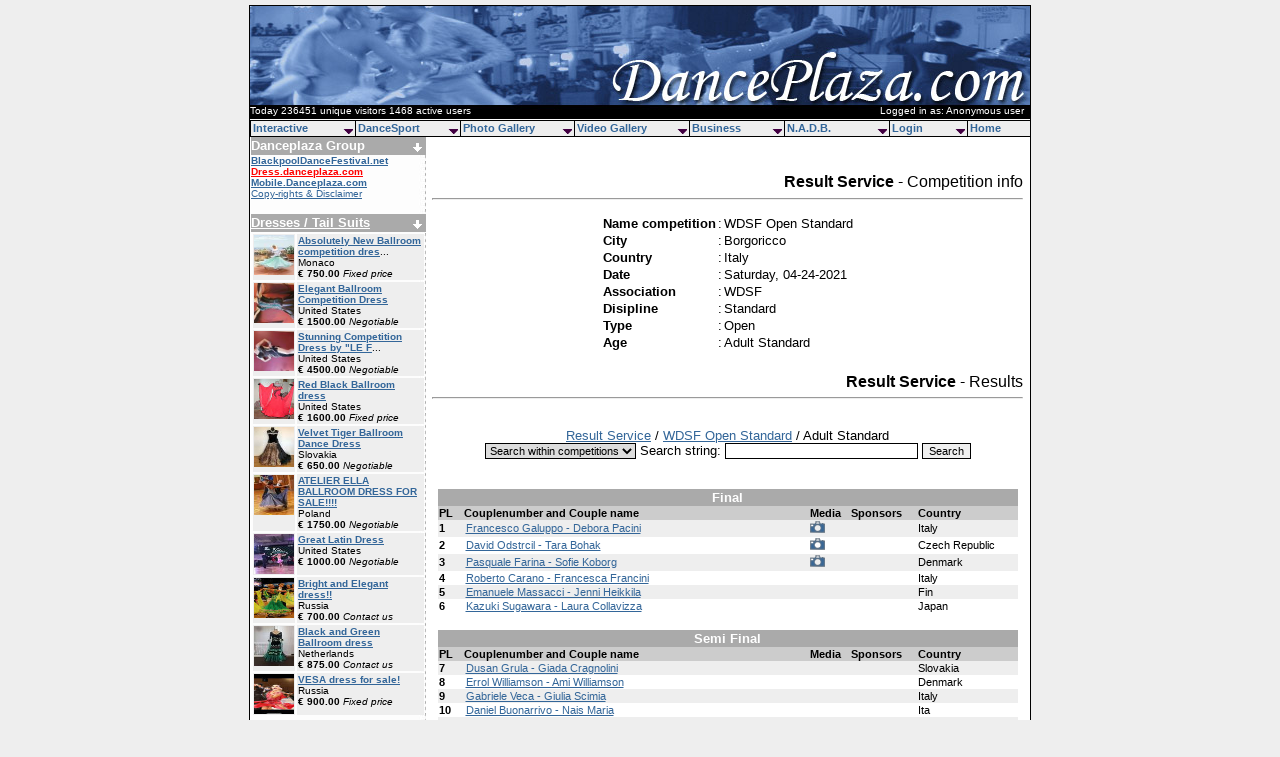

--- FILE ---
content_type: text/html
request_url: http://shop.danceplaza.com/index.tpl?style=results&action=view&what=40197&couple=140592
body_size: 11723
content:
<html>
<head>
<title>DANCEPLAZA.COM - [RESULTS]</title>
<meta name="verify-v1" content="2/dJQ17aVq8bkkti3yQ+/4TATlxyea8IjnmE79vH9q8=" />
<meta name="keywords" content="DanceSport, Ballroom, rullens, dancing, plaza, danceplaza, dutch, dansen, dancing, sport, IDSF, latin, NADB, GAISF, IWGA, ARISF, IOC, dansschool, dansscholen, formatiedansen, dansles, rock and roll, danscursus, stijldansen, latijns amerikaans">
<meta name="description" content="DancePlaza.com provides information about DanceSport competitions including the latest news, fashion, video's and photo's">
<meta name="author" content="Piet Rullens">
<meta http-equiv="From" content="webmaster@danceplaza.com">
<meta http-equiv="Content-Language" content="EN">
<meta name="copyright" content="1994 - 2012 Danceplaza.com">
<meta name="robots" content="all">
<link rel="StyleSheet" href="css/StyleSheet.css" type="text/css">
<script language = javascript>
function popUp(url) {
var posx = 0;
var posy = 0;
if (!e) var e = window.event;
if (e.pageX || e.pageY) {
	posx = e.pageX;
	posy = e.pageY;
}
else if (e.clientX || e.clientY) {
	posx = e.clientX + document.body.scrollLeft;
	posy = e.clientY + document.body.scrollTop;
if (document.body.clientWidth > 780) {
posx-=((document.body.clientWidth-780)/2)
}
}
if ((posx<160) && (posy<110) ) {
newwindow=window.open(url,'namepje','top=120, left=120, height=200,width=300');
return false;
}
}
</script>
<script type="text/javascript">
  var _gaq = _gaq || [];
  _gaq.push(['_setAccount', 'UA-43924317-1']);
  _gaq.push(['_trackPageview']);
  (function() {
    var ga = document.createElement('script'); ga.type = 'text/javascript'; ga.async = true;
    ga.src = ('https:' == document.location.protocol ? 'https://ssl' : 'http://www') + '.google-analytics.com/ga.js';
    var s = document.getElementsByTagName('script')[0]; s.parentNode.insertBefore(ga, s);
  })();
</script>
</head>
<body bgcolor="#EEEEEE" link="336699" alink="336699" vlink="336699">
<center>
	<table border="1" width="780" cellspacing="0" cellpadding="0"  BORDERCOLOR="#000000">
	<td style="cursor: pointer; cursor: hand;" onClick="location.href='http://www.danceplaza.com';" height="130" bgcolor="#FFFFFF" background="images/header.jpg" valign="top">
<table border="0" cellspacing="0" cellpadding="0" width="100%"><td height="99" colspan="2">&nbsp;</td><tr><td><font color="#FFFFFF" size="1">Today 236451 unique visitors 1468 active users </font></td><td align="right"><font color="#FFFFFF" size="1">Logged in as: Anonymous user &nbsp;</font></td></table>		<script type='text/javascript' src='js/menu.js'></script>
		<script type='text/javascript' src='js/menu_com.js'></script>
	</td><tr>
	<td>
		<table border="1" width="780" cellspacing="0" cellpadding="0" BORDERCOLOR="#FFFFFF">
		<td width="175" bgcolor="#FFFFFF" background="images/leftside.jpg" valign="top">
			<table border="0" width="175" cellspacing="0" cellpadding="0">
			<td bgcolor="#AAAAAA" colspan="2"><font color="#FFFFFF"><b>Danceplaza Group</b></font></td>
			<td bgcolor="#AAAAAA" align="right"><a href="groups.pl"><img src="images/pijl-down-wit.gif" border="0"></a>&nbsp;</td><tr>
			<td colspan="3"><font size="1">			<a href="http://www.blackpooldancefestival.net"><b>BlackpoolDanceFestival.net</b></a><br>
     <a href="http://dress.danceplaza.com"><b><font color="#FF0000">Dress.danceplaza.com</font></b></a><br>
			<a href="http://mobile.danceplaza.com"><b>Mobile.Danceplaza.com</b></a><br>
			<a href="http://www.danceplaza.com/index.tpl?id=193">Copy-rights & Disclaimer</a>
			</font></td><tr>
			<td colspan="3">&nbsp;</td><tr>
			</table>
                 <table border="0" width="175" cellspacing="0" cellpadding="0">
                 <td bgcolor="#AAAAAA" colspan="3"><font color="#FFFFFF"><b><a href="http://dress.danceplaza.com"><font color="#FFFFFF">Dresses / Tail Suits</font></a></b></font></td>
                 <td bgcolor="#AAAAAA" align="right"><a href="http://www.danceplaza.com"><img src="images/pijl-down-wit.gif" border="0"></a>&nbsp;</td><tr>
                 <td colspan="4"><table border="0" width="100%" cellspacing="2" style="border-collapse: separate;"><tr bgcolor="#EEEEEE"><td width="40" valign="top"><a href="http://dress.danceplaza.com/index.tpl?action=view&id=93075"><img src="http://dress.danceplaza.com/DATA/75/93075_1_thumb.jpg" border="0" width="40" height="40"></a></td><td valign="top"><font size="1"><b><a href="http://dress.danceplaza.com/index.tpl?action=view&id=93075">Absolutely New Ballroom competition dres</a></b>...<br>Monaco<br><b>� 750.00</b> <i>Fixed price</i></font></td></tr><tr bgcolor="#EEEEEE"><td width="40" valign="top"><a href="http://dress.danceplaza.com/index.tpl?action=view&id=93068"><img src="http://dress.danceplaza.com/DATA/68/93068_1_thumb.jpg" border="0" width="40" height="40"></a></td><td valign="top"><font size="1"><b><a href="http://dress.danceplaza.com/index.tpl?action=view&id=93068">Elegant Ballroom Competition Dress </b></a><br>United States<br><b>� 1500.00</b> <i>Negotiable</i></font></td></tr><tr bgcolor="#EEEEEE"><td width="40" valign="top"><a href="http://dress.danceplaza.com/index.tpl?action=view&id=93067"><img src="http://dress.danceplaza.com/DATA/67/93067_1_thumb.jpg" border="0" width="40" height="40"></a></td><td valign="top"><font size="1"><b><a href="http://dress.danceplaza.com/index.tpl?action=view&id=93067">Stunning Competition Dress by &quot;LE F</a></b>...<br>United States<br><b>� 4500.00</b> <i>Negotiable</i></font></td></tr><tr bgcolor="#EEEEEE"><td width="40" valign="top"><a href="http://dress.danceplaza.com/index.tpl?action=view&id=92964"><img src="http://dress.danceplaza.com/DATA/64/92964_1_thumb.jpg" border="0" width="40" height="40"></a></td><td valign="top"><font size="1"><b><a href="http://dress.danceplaza.com/index.tpl?action=view&id=92964">Red Black Ballroom dress</b></a><br>United States<br><b>� 1600.00</b> <i>Fixed price</i></font></td></tr><tr bgcolor="#EEEEEE"><td width="40" valign="top"><a href="http://dress.danceplaza.com/index.tpl?action=view&id=92940"><img src="http://dress.danceplaza.com/DATA/40/92940_1_thumb.jpg" border="0" width="40" height="40"></a></td><td valign="top"><font size="1"><b><a href="http://dress.danceplaza.com/index.tpl?action=view&id=92940">Velvet Tiger Ballroom Dance Dress</b></a><br>Slovakia<br><b>� 650.00</b> <i>Negotiable</i></font></td></tr><tr bgcolor="#EEEEEE"><td width="40" valign="top"><a href="http://dress.danceplaza.com/index.tpl?action=view&id=92386"><img src="http://dress.danceplaza.com/DATA/86/92386_1_thumb.jpg" border="0" width="40" height="40"></a></td><td valign="top"><font size="1"><b><a href="http://dress.danceplaza.com/index.tpl?action=view&id=92386">ATELIER ELLA BALLROOM DRESS FOR SALE!!!!</b></a><br>Poland<br><b>� 1750.00</b> <i>Negotiable</i></font></td></tr><tr bgcolor="#EEEEEE"><td width="40" valign="top"><a href="http://dress.danceplaza.com/index.tpl?action=view&id=92792"><img src="http://dress.danceplaza.com/DATA/92/92792_1_thumb.jpg" border="0" width="40" height="40"></a></td><td valign="top"><font size="1"><b><a href="http://dress.danceplaza.com/index.tpl?action=view&id=92792">Great Latin Dress</b></a><br>United States<br><b>� 1000.00</b> <i>Negotiable</i></font></td></tr><tr bgcolor="#EEEEEE"><td width="40" valign="top"><a href="http://dress.danceplaza.com/index.tpl?action=view&id=89056"><img src="http://dress.danceplaza.com/DATA/56/89056_1_thumb.jpg" border="0" width="40" height="40"></a></td><td valign="top"><font size="1"><b><a href="http://dress.danceplaza.com/index.tpl?action=view&id=89056">Bright and Elegant dress!!</b></a><br>Russia<br><b>� 700.00</b> <i>Contact us</i></font></td></tr><tr bgcolor="#EEEEEE"><td width="40" valign="top"><a href="http://dress.danceplaza.com/index.tpl?action=view&id=92484"><img src="http://dress.danceplaza.com/DATA/84/92484_1_thumb.jpg" border="0" width="40" height="40"></a></td><td valign="top"><font size="1"><b><a href="http://dress.danceplaza.com/index.tpl?action=view&id=92484">Black and Green Ballroom dress</b></a><br>Netherlands<br><b>� 875.00</b> <i>Contact us</i></font></td></tr><tr bgcolor="#EEEEEE"><td width="40" valign="top"><a href="http://dress.danceplaza.com/index.tpl?action=view&id=92439"><img src="http://dress.danceplaza.com/DATA/39/92439_1_thumb.jpg" border="0" width="40" height="40"></a></td><td valign="top"><font size="1"><b><a href="http://dress.danceplaza.com/index.tpl?action=view&id=92439">VESA dress for sale!</b></a><br>Russia<br><b>� 900.00</b> <i>Fixed price</i></font></td></tr></table>									</td><tr>
                 <td colspan="4">&nbsp;</td><tr>
                 </table>
                 <table border="0" width="175" cellspacing="0" cellpadding="0">
                 <td bgcolor="#AAAAAA" colspan="3"><font color="#FFFFFF"><b><a href="http://dress.danceplaza.com"><font color="#FFFFFF">Dresses / Tail Suits</font></a></b></font></td>
                 <td bgcolor="#AAAAAA" align="right"><a href="http://www.danceplaza.com"><img src="images/pijl-down-wit.gif" border="0"></a>&nbsp;</td><tr>
                 <td colspan="4"><table border="0" width="100%" cellspacing="2" style="border-collapse: separate;"><tr bgcolor="#EEEEEE"><td><font size="1"><b><a href="http://dress.danceplaza.com/index.tpl?action=view&id=93076">Absolutely new royal blue ballroom dress</b></a><br>Monaco<br><b>� 800.00</b> <i>Fixed price</i><br>Size: S- M</font></td></tr><tr bgcolor="#EEEEEE"><td><font size="1"><b><a href="http://dress.danceplaza.com/index.tpl?action=view&id=92793">Great Latin Dress</b></a><br>United States<br><b>� 1650.00</b> <i>Negotiable</i><br>Size: XS/ S</font></td></tr><tr bgcolor="#EEEEEE"><td><font size="1"><b><a href="http://dress.danceplaza.com/index.tpl?action=view&id=91527">VESA DRESS</b></a><br>France<br><b>� 1000.00</b> <i>Fixed price</i><br>Size: S</font></td></tr><tr bgcolor="#EEEEEE"><td><font size="1"><b><a href="http://dress.danceplaza.com/index.tpl?action=view&id=91516">Vesa Latin Dance Dress - pink </b></a><br>Switzerland<br><b>� 999.00</b> <i>Negotiable</i><br>Size: Small</font></td></tr><tr bgcolor="#EEEEEE"><td><font size="1"><b><a href="http://dress.danceplaza.com/index.tpl?action=view&id=91394">Ballroom dress for sale</b></a><br>Slovakia<br><b>� 800.00</b> <i>Negotiable</i><br>Size: S</font></td></tr><tr bgcolor="#EEEEEE"><td><font size="1"><b><a href="http://dress.danceplaza.com/index.tpl?action=view&id=90605">Dancing Day Italian atelier ballroom dress </b></a><br>Slovakia<br><b>� 1000.00</b> <i>Contact us</i><br>Size: 34-38</font></td></tr><tr bgcolor="#EEEEEE"><td><font size="1"><b><a href="http://dress.danceplaza.com/index.tpl?action=view&id=90417">The best dress. </b></a><br>Spain<br><b>� 100.00</b> <i>Fixed price</i><br>Size: 38-42</font></td></tr><tr bgcolor="#EEEEEE"><td><font size="1"><b><a href="http://dress.danceplaza.com/index.tpl?action=view&id=89623">Stunning Pink SAPIEL Atelier</b></a><br>Italy<br><b>� 700.00</b> <i>Highest offer</i><br>Size: EU 44 - UK 16</font></td></tr><tr bgcolor="#EEEEEE"><td><font size="1"><b><a href="http://dress.danceplaza.com/index.tpl?action=view&id=89474">Enchanting standard</b></a><br>Ukraine<br><b>� 1400.00</b> <i>Negotiable</i><br>Size: XS-S, 36-38</font></td></tr><tr bgcolor="#EEEEEE"><td><font size="1"><b><a href="http://dress.danceplaza.com/index.tpl?action=view&id=88741">Classy Lilac Dress with Swarovski Crystals</b></a><br>United States<br><b>� 500.00</b> <i>Negotiable</i><br>Size: US 0-2</font></td></tr></table>									</td><tr>
                 <td colspan="4">&nbsp;</td><tr>
                 <td colspan="4"><center><font size="1"><a href="http://dress.danceplaza.com/" class="standaard">Looking for a dress? click here</a></font></center></td><tr>
                 <td colspan="4"><center><font size="1"><a href="http://dress.danceplaza.com/index.tpl?page=add" class="standaard">To add a dress click here</a></font></center></td><tr>
                 <td colspan="4">&nbsp;</td><tr>
                 </table>
			<table border="0" width="175" cellspacing="0" cellpadding="0">
			<td bgcolor="#AAAAAA" colspan="2"><font color="#FFFFFF"><b><a href="groups.pl"><font color="#FFFFFF">Plaza Forum</a>&nbsp;&nbsp;&nbsp;&nbsp;<a href="http://www.danceplaza.com/rss/forum.rss" target="_blank"><img valign="middle" align="middle" src="http://www.danceplaza.com/images/rss-icon.gif" border="0"></font></a></b></font></td>
			<td bgcolor="#AAAAAA" align="right"><a href="groups.pl"><img src="images/pijl-down-wit.gif" border="0"></a>&nbsp;</td><tr>
			<td colspan="3" class="datum"><font size="1">&nbsp;08-23 :: <a href='topics.pl?&action=viewtopic&what=140&group=14' class="linknb" title="Trainingskamp CLARA LAMAR te Sittard (22/8 t/m 25/8)">Trainingskamp Cla</a><br>
&nbsp;08-11 :: <a href='topics.pl?&action=viewtopic&what=444&group=7' class="linknb" title="OPEN Limburg Danst BeNeLux te Weert 2013.">Open Limburg Dans</a><br>
&nbsp;01-26 :: <a href='topics.pl?&action=viewtopic&what=544&group=11' class="linknb" title="WSI Wedstrijd van het jaar?">Wsi Wedstrijd Van</a><br>
&nbsp;01-24 :: <a href='topics.pl?&action=viewtopic&what=240&group=10' class="linknb" title="DENS gala: verkozen tot wedstrijd van het jaar 2012">Dens Gala: Verkoz</a><br>
&nbsp;01-23 :: <a href='topics.pl?&action=viewtopic&what=5&group=43' class="linknb" title="DancePlaza Caf�">Danceplaza Caf�</a><br>
&nbsp;01-20 :: <a href='topics.pl?&action=viewtopic&what=543&group=11' class="linknb" title="Dens gala Wedstrijd van het jaar?">Dens Gala Wedstri</a><br>
&nbsp;01-16 :: <a href='topics.pl?&action=viewtopic&what=20&group=53' class="linknb" title="Latin Drill en BootCamp bij GangAmsterdam">Latin Drill En Bo</a><br>
&nbsp;01-14 :: <a href='topics.pl?&action=viewtopic&what=216&group=12' class="linknb" title="Met spoed gezocht: 2e vormgever">Met Spoed Gezocht</a><br>
&nbsp;01-03 :: <a href='topics.pl?&action=viewtopic&what=370&group=43' class="linknb" title="Nieuwjaarsbal vrijdag 4 januari Hsum">Nieuwjaarsbal Vri</a><br>
&nbsp;12-21 :: <a href='topics.pl?&action=viewtopic&what=239&group=10' class="linknb" title="Verdien je VDN-contributie terug">Verdien Je Vdn-Co</a><br>
			</font></td><tr>
			<td colspan="3">&nbsp;</td><tr>
</table>
                 <table border="0" width="175" cellspacing="0" cellpadding="0">
                 <td bgcolor="#AAAAAA" colspan="2"><font color="#FFFFFF"><b>Danceplaza Links</b></font></td>
                 <td bgcolor="#AAAAAA" align="right"><a href="http://www.google.com"><img src="images/pijl-down-wit.gif" border="0"></a>&nbsp;</td><tr>
                 <td colspan="3"><font size="1"><center><script type="text/javascript"><!--
google_ad_client = "ca-pub-3591029430561175";
/* Advertenties links */
google_ad_slot = "3455467242";
google_ad_width = 120;
google_ad_height = 90;
//-->
</script>
<script type="text/javascript"
src="http://pagead2.googlesyndication.com/pagead/show_ads.js">
</script>
                 </center></font></td><tr>
                 <td colspan="3">&nbsp;</td><tr>
                 </table>
			<table border="0" width="175" cellspacing="0" cellpadding="0">
                 <td bgcolor="#AAAAAA" colspan="3"><font color="#FFFFFF"><b>Frontpage Archive</b></font></td><tr>
                 <td colspan="3">&nbsp;</td><tr>
			<form method="get" action="index.tpl">			<td colspan="3"><center>
<select name="id"><option value="493">November - 2021</option><option value="492">February - 2020</option><option value="491">January - 2020</option><option value="490">December - 2019</option><option value="489">October - 2019</option><option value="488">July 2019</option><option value="487">June 2019</option><option value="486">May - Blackpool 2019</option><option value="484">May 2019</option><option value="483">April 2019</option><option value="482">March 2019</option><option value="481">February - 2019</option><option value="480">January - 2019</option><option value="479">November - 2018</option><option value="478">October - 2018</option><option value="477">August - 2018</option><option value="476">July - 2018</option><option value="475">May - Blackpool 2018</option><option value="474">May - 2018</option><option value="473">January - 2018</option><option value="472">December - 2017</option><option value="471">November - 2017</option><option value="470">October - 2017</option><option value="469">September - 2017</option><option value="468">August - 2017</option><option value="467">July - 2017</option><option value="466">June - 2017</option><option value="465">May - 2017</option><option value="464">April - 2017</option><option value="463">March - 2017</option><option value="462">Februari - 2017</option><option value="461">January - 2017</option><option value="460">December - 2016</option><option value="459">November - 2016</option><option value="458">October - 2016</option><option value="457">September - 2016</option><option value="456">August - 2016</option><option value="455">July - 2016</option><option value="454">June - 2016</option><option value="453">May - 2016</option><option value="452">April - 2016</option><option value="451">March - 2016</option><option value="450">February - 2016</option><option value="449">January - 2016</option><option value="448">December - 2015</option><option value="447">November - 2015</option><option value="446">October - 2015</option><option value="445">September - 2015</option><option value="444">August - 2015</option><option value="443">July - 2015</option><option value="442">June - 2015</option><option value="441">Mei - 2015</option><option value="440">April - 2015</option><option value="439">March - 2015</option><option value="438">February - 2015</option><option value="437">January - 2015</option><option value="436">December - 2014</option><option value="435">November - 2014</option><option value="434">October - 2014</option><option value="433">September - 2014</option><option value="432">August - 2014</option><option value="431">July - 2014</option><option value="430">June - 2014</option><option value="429">Blackpool May - 2014</option><option value="428">April - 2014</option><option value="427">March - 2014</option><option value="426">February - 2014</option><option value="425">January - 2014</option><option value="424">December - 2013</option><option value="423">November - 2013</option><option value="422">October - 2013</option><option value="421">September - 2013</option><option value="420">August - 2013</option><option value="419">July - 2013</option><option value="418">June - 2013</option><option value="417">Blackpool May - 2013</option><option value="416">April - 2013</option><option value="415">March - 2013</option><option value="414">February - 2013</option><option value="413">January - 2013</option><option value="412">December - 2012</option><option value="411">November - 2012</option><option value="410">October - 2012</option><option value="409">September - 2012</option><option value="408">August - 2012</option><option value="407">July - 2012</option><option value="406">June - 2012</option><option value="405">May - 2012</option><option value="404">April - 2012</option><option value="403">March - 2012</option><option value="402">February - 2012</option><option value="401">January - 2012</option><option value="400">December - 2011</option><option value="399">November - 2011</option><option value="398">October - 2011</option><option value="397">September - 2011</option><option value="395">August - 2011</option><option value="394">July - 2011</option><option value="392">June - 2011</option><option value="390">May - 2011</option><option value="389">April - 2011</option><option value="388">March - 2011</option><option value="386">Februari - 2011</option><option value="385">January - 2011</option><option value="384">December - 2010</option><option value="383">November - 2010</option><option value="382">Oktober - 2010</option><option value="381">September - 2010</option><option value="380">August - 2010</option><option value="379">Blackpool 2010</option><option value="378">July - 2010</option><option value="377">June - 2010</option><option value="376">May - 2010</option><option value="375">April - 2010</option><option value="374">March - 2010</option><option value="372">February - 2010</option><option value="370">January - 2010</option><option value="369">December - 2009</option><option value="367">November - 2009</option><option value="366">October - 2009</option><option value="364">September - 2009</option><option value="363">August - 2009</option><option value="362">July - 2009</option><option value="361">June - 2009</option><option value="360">Blackpool 2009</option><option value="359">May - 2009</option><option value="358">April - 2009</option><option value="357">March - 2009</option><option value="356">February - 2009</option><option value="354">January - 2009</option><option value="353">December - 2008</option><option value="351">November - 2008</option><option value="348">October - 2008</option><option value="346">September - 2008</option><option value="345">August - 2008</option><option value="344">July - 2008</option><option value="343">June - 2008</option><option value="342">Blackpool 2008</option><option value="341">May - 2008</option><option value="339">April - 2008</option><option value="338">March - 2008</option><option value="337">February - 2008</option><option value="336">January - 2008</option><option value="334">December (2) - 2007</option><option value="333">December - 2007</option><option value="332">Assen (4) 2007</option><option value="331">Assen (3) 2007</option><option value="330">Assen (2) 2007</option><option value="329">Assen (1) 2007</option><option value="327">November - 2007</option><option value="326">October - 2007</option><option value="325">September - 2007</option><option value="324">August - 2007</option><option value="322">July - 2007</option><option value="321">June - 2007</option><option value="319">Blackpool 2007</option><option value="316">May - 2007</option><option value="315">April - 2007</option><option value="314">March (2) - 2007</option><option value="312">March (1) - 2007</option><option value="311">February - 2007</option><option value="310">January (2) 2007</option><option value="309">January (1) 2007</option><option value="307">December-2006</option><option value="306">Assen 2006</option><option value="305">November-2006</option><option value="304">October-2-2006</option><option value="303">October-1-2006</option><option value="302">September-2006</option><option value="301">August-2006</option><option value="299">July-2006</option><option value="298">June 2006</option><option value="297">Blackpool 2006</option><option value="295">May 2006</option><option value="294">April 2006</option><option value="293">March 2006</option><option value="292">February 2006</option><option value="289">January 2006</option><option value="282">December-2005</option><option value="281">November-2005</option><option value="279">October-2005</option><option value="278">September-2005</option><option value="277">August-2005</option><option value="276">July-2005</option><option value="274">Blackpool 2005</option><option value="273">June-2005</option><option value="272">May-2005</option><option value="271">April-2005</option><option value="270">March-2005</option><option value="268">February-2005</option><option value="266">January-2005</option><option value="265">December-2004</option><option value="264">November-2004</option><option value="263">October-2004</option><option value="262">September-2004</option><option value="261">August-2004</option><option value="260">July-2004</option><option value="259">June-2004</option><option value="257">May-2004</option><option value="256">April-2004</option><option value="255">March-2004</option><option value="252">February-2004</option><option value="249">January-2004</option><option value="248">December-2003</option><option value="247">November-2003</option></select>&nbsp; <input type="submit" value="View">			</center></td><tr></form>                 <td colspan="3">&nbsp;</td><tr>
			<table border="0" width="175" cellspacing="0" cellpadding="0">
			<td bgcolor="#AAAAAA" colspan="3"><font color="#FFFFFF"><b><a href="index.tpl?style=partner&action=overview"><font color="#FFFFFF">Partner search</font></a></b></font></td>
			<td bgcolor="#AAAAAA" align="right"><a href="index.tpl?style=partner&action=overview"><img src="images/pijl-down-wit.gif" border="0"></a>&nbsp;</td><tr>
			<td colspan="3">&nbsp;</td><tr>
			<td colspan="4"><center><font size="1"><a href="http://www.danceplaza.com/index.tpl?style=partner&action=search" class="standaard"><b>Search</b></a> :: <a href="index.tpl?style=partner&action=add" class="standaard"><b>Add</b></a></font></center></td><tr>
			<td colspan="4">&nbsp;</td><tr>
			</table>
			<table border="0" width="175" cellspacing="0" cellpadding="0">
			<td bgcolor="#AAAAAA"><font color="#FFFFFF"><a href="index.tpl?style=events&action=overview"><font color="#FFFFFF"><b>Plaza Events</b></font></a></font></td>
			<td bgcolor="#AAAAAA" align="right"><a href="index.tpl?style=events&action=overview"><img src="images/pijl-down-wit.gif" border="0"></a>&nbsp;</td><tr>
<td colspan="2" class="datum">
</td><tr>
			<td colspan="3">&nbsp;</td><tr>
<td colspan="3"><center><a href="index.tpl?style=events&action=add_event" class="standaard">Add</a>
</center></td><tr>
			<td colspan="3">&nbsp;</td><tr>
			</table>
			<table border="0" width="175" cellspacing="0" cellpadding="0">
			<td bgcolor="#AAAAAA" colspan="3"><a href="index.tpl?style=column&action=overview"><font color="#FFFFFF"><b>Plaza Column</b></a></font></td><tr>
			<td class="datum"><font size="1">&nbsp;04-28</font></td><td class="datum"><font size="1">&nbsp;::&nbsp;</td><td class="datum"><a href="index.tpl?style=column&action=view&what=387" class="linknb" title="Let'S Dance Championships 2018">Let'S Dance Champion...</a></font></td><tr>
			<td class="datum"><font size="1">&nbsp;08-19</font></td><td class="datum"><font size="1">&nbsp;::&nbsp;</td><td class="datum"><a href="index.tpl?style=column&action=view&what=386" class="linknb" title="Hiring Dance Instructors">Hiring Dance Instruc...</a></font></td><tr>
			<td class="datum"><font size="1">&nbsp;03-30</font></td><td class="datum"><font size="1">&nbsp;::&nbsp;</td><td class="datum"><a href="index.tpl?style=column&action=view&what=385" class="linknb" title="Latin/Ballroom Dress Sale">Latin/Ballroom Dress...</a></font></td><tr>
			<td class="datum"><font size="1">&nbsp;10-03</font></td><td class="datum"><font size="1">&nbsp;::&nbsp;</td><td class="datum"><a href="index.tpl?style=column&action=view&what=384" class="linknb" title="Opheffingsuitverkoop Schoenen">Opheffingsuitverkoop...</a></font></td><tr>
			<td class="datum"><font size="1">&nbsp;03-01</font></td><td class="datum"><font size="1">&nbsp;::&nbsp;</td><td class="datum"><a href="index.tpl?style=column&action=view&what=376" class="linknb" title="Odissi Dance And Music School">Odissi Dance And Mus...</a></font></td><tr>
			<td class="datum"><font size="1">&nbsp;02-21</font></td><td class="datum"><font size="1">&nbsp;::&nbsp;</td><td class="datum"><a href="index.tpl?style=column&action=view&what=375" class="linknb" title="Hairaffair - For All Your Hair Accessories!">Hairaffair - For All...</a></font></td><tr>
			<td class="datum"><font size="1">&nbsp;02-07</font></td><td class="datum"><font size="1">&nbsp;::&nbsp;</td><td class="datum"><a href="index.tpl?style=column&action=view&what=373" class="linknb" title="Tedancari Dance Company - Afro-Cuban & Contemporary Annual">Tedancari Dance Comp...</a></font></td><tr>
			<td class="datum"><font size="1">&nbsp;06-13</font></td><td class="datum"><font size="1">&nbsp;::&nbsp;</td><td class="datum"><a href="index.tpl?style=column&action=view&what=374" class="linknb" title="Launch Of Free Site To Help You Find A Dance Partner">Launch Of Free Site ...</a></font></td><tr>
			<td class="datum"><font size="1">&nbsp;03-01</font></td><td class="datum"><font size="1">&nbsp;::&nbsp;</td><td class="datum"><a href="index.tpl?style=column&action=view&what=372" class="linknb" title="Movement Of Your Body?">Movement Of Your Bod...</a></font></td><tr>
			<td class="datum"><font size="1">&nbsp;02-22</font></td><td class="datum"><font size="1">&nbsp;::&nbsp;</td><td class="datum"><a href="index.tpl?style=column&action=view&what=367" class="linknb" title="High Level International Champion">High Level Internati...</a></font></td><tr>
			<td colspan="3">&nbsp;</td><tr>
			<td colspan="3"><center><font size="1"><a href="index.tpl?style=column&action=add" class="standaard">To add a new Plaza Column Article click here</a></font></center></td><tr>
			<td colspan="3">&nbsp;</td><tr>
			</table>
			<table border="0" width="175" cellspacing="0" cellpadding="0">
			<td bgcolor="#AAAAAA" colspan="3"><a href="index.tpl?style=links&action=overview"><font color="#FFFFFF"><b>Plaza Links</b></a></font></td>
			<td bgcolor="#AAAAAA" align="right"><a href="index.tpl?style=links&action=overview"><img src="images/pijl-down-wit.gif" border="0"></a>&nbsp;</td><tr>
			<td colspan="3">&nbsp;<img src="images/links_general.gif" ALT="general">&nbsp;<a href="index.tpl?style=links&action=view&what=4364" class="linknb" title="Uk Dance Server">Uk Dance Server</a></td><td>&nbsp;</td><tr>
			<td colspan="3">&nbsp;<img src="images/links_universities.gif" ALT="universities">&nbsp;<a href="index.tpl?style=links&action=view&what=4191" class="linknb" title="Osaka University Ballroom Dance Club">Osaka University Bal...</a></td><td>&nbsp;</td><tr>
			<td colspan="3">&nbsp;<img src="images/links_clubs.gif" ALT="clubs/studio">&nbsp;<a href="index.tpl?style=links&action=view&what=4487" class="linknb" title="Metroplex International Ballroom And Dancesport Club">Metroplex Internatio...</a></td><td>&nbsp;</td><tr>
			<td colspan="3">&nbsp;<img src="images/links_universities.gif" ALT="universities">&nbsp;<a href="index.tpl?style=links&action=view&what=4188" class="linknb" title="Nagoya University Ballroom Dance Club">Nagoya University Ba...</a></td><td>&nbsp;</td><tr>
			<td colspan="3">&nbsp;<img src="images/links_clubs.gif" ALT="clubs/studio">&nbsp;<a href="index.tpl?style=links&action=view&what=5245" class="linknb" title="Kelly'S Dancesport Club">Kelly'S Dancesport C...</a></td><td>&nbsp;</td><tr>
			<td colspan="3">&nbsp;<img src="images/links_clubs.gif" ALT="clubs/studio">&nbsp;<a href="index.tpl?style=links&action=view&what=4009" class="linknb" title="Tanzsportgemeinschaft (Tsg) Bremerhaven E.V.">Tanzsportgemeinschaf...</a></td><td>&nbsp;</td><tr>
			<td colspan="3">&nbsp;<img src="images/links_general.gif" ALT="general">&nbsp;<a href="index.tpl?style=links&action=view&what=4999" class="linknb" title="Bestlook4u">Bestlook4u</a></td><td>&nbsp;</td><tr>
			<td colspan="3">&nbsp;<img src="images/links_homepages.gif" ALT="homepages">&nbsp;<a href="index.tpl?style=links&action=view&what=4752" class="linknb" title="Marcbed My Links Of Dance Site">Marcbed My Links Of ...</a></td><td>&nbsp;</td><tr>
			<td colspan="3">&nbsp;<img src="images/links_clubs.gif" ALT="clubs/studio">&nbsp;<a href="index.tpl?style=links&action=view&what=5429" class="linknb" title="Olympic Stars Dance Academy ( Toronto )">Olympic Stars Dance ...</a></td><td>&nbsp;</td><tr>
			<td colspan="3">&nbsp;<img src="images/links_clubs.gif" ALT="clubs/studio">&nbsp;<a href="index.tpl?style=links&action=view&what=5537" class="linknb" title="Scoala De Dans Joie De Vivre">Scoala De Dans Joie ...</a></td><td>&nbsp;</td><tr>
			<td colspan="4">&nbsp;</td><tr>
			<td colspan="4"><center><font size="1"><a href="index.tpl?style=links&action=add" class="standaard"><b>To add a new Plaza link click here</a></b></font></center></td><tr>
			<td colspan="4">&nbsp;</td><tr>
			</table>
		</td><td width="5" bgcolor="#FFFFFF"  valign="top">&nbsp;
		</td><td width="600" bgcolor="#FFFFFF"  valign="top">
<center><script type='text/javascript'><!--//<![CDATA[
var m3_u = (location.protocol=='https:'?'https://bazooka.thef4.com/rdc/www/delivery/ajs.php':'http://bazooka.thef4.com/rdc/www/delivery/ajs.php');
var m3_r = Math.floor(Math.random()*99999999999);
if (!document.MAX_used) document.MAX_used = ',';
document.write ("<scr","ipt type='text/javascript' src='",m3_u);
document.write ("?zoneid=1");
document.write ('&amp;cb=' , m3_r);
if (document.MAX_used != ',') document.write ("&amp;exclude=" , document.MAX_used);
document.write (document.charset ? ('&amp;charset=',document.charset) : (document.characterSet ? ('&amp;charset=',document.characterSet) : ''));
document.write ("&amp;loc=" , escape(window.location));
if (document.referrer) document.write ("&amp;referer=" , escape(document.referrer));
if (document.context) document.write ("&context=" , escape(document.context));
if (document.mmm_fo) document.write ("&amp;mmm_fo=1");
document.write ("'></scr","ipt>");
//]]>-->
</script><noscript><a href='http://bazooka.thef4.com/rdc/www/delivery/ck.php?n=a6030e3f&amp;cb=INSERT_RANDOM_NUMBER_HERE' target='_blank'><img src='http://bazooka.thef4.com/rdc/www/delivery/avw.php?zoneid=1&amp;cb=INSERT_RANDOM_NUMBER_HERE&amp;n=a6030e3f' border='0' alt='' /></a></noscript>
<script type="text/javascript"><!--
google_ad_client = "pub-3591029430561175";
google_ad_width = 468;
google_ad_height = 15;
google_ad_format = "468x15_0ads_al_s";
//2007-08-09: Danceplaza.com Bovenkant
google_ad_channel = "1819854538";
google_color_border = "FFFFFF";
google_color_bg = "FFFFFF";
google_color_link = "003366";
google_color_text = "000000";
google_color_url = "008000";
//-->
</script>
<script type="text/javascript"
  src="http://pagead2.googlesyndication.com/pagead/show_ads.js">
</script>
</center><p><center></center><table border="0" width="100%" cellspacing="0" cellpadding="0">
<td align="right" colspan="3" height="50"><font size="3"><b>Result Service</b> - Competition info</font><hr></td><tr></table><center><table border="0"><td><b>Name competition	</b></td><td>:</td><td>WDSF Open Standard</td><tr>
<td><b>City		</b></td><td>:</td><td>Borgoricco</td><tr>
<td><b>Country		</b></td><td>:</td><td>Italy</td><tr>
<td><b>Date		</b></td><td>:</td><td>Saturday, 04-24-2021</td><tr>
<td><b>Association	</b></td><td>:</td><td>WDSF</td><tr>
<td><b>Disipline		</b></td><td>:</td><td>Standard</td><tr>
<td><b>Type		</b></td><td>:</td><td>Open</td><tr>
<td><b>Age		</b></td><td>:</td><td>Adult Standard</td><tr>
</table></center><p><table border="0" width="100%" cellspacing="0" cellpadding="0">
<td align="right" colspan="3" height="50"><font size="3"><b>Result Service</b> - Results</font><hr></td><tr></table><center><a href="index.tpl?style=results&action=overview">Result Service</a> / <a href="index.tpl?style=results&action=compview&what=40197">WDSF Open Standard</a> / Adult Standard</center><center><form method="get" action="index.tpl"><input type="hidden" name="style" value="results"><input type="hidden" name="action" value="search"><select name="type"><option value="P">Search within competitions</option><option value="C">Search within couples</option><option value="T">Search within teams</option></select> Search string: <input type="text" size="30" name="search" value=""> <input type="submit" value="Search"></center><center><table border="0" width="580"></form><td bgcolor="#FFFFFF" colspan="7"><b><font color="#FFFFFF"><center>&nbsp;</center></font></b></td><tr><td bgcolor="#AAAAAA" colspan="7"><b><font color="#FFFFFF"><center>Final </center></font></b></td><tr><td bgcolor="#CCCCCC"><font style="font-size:8pt;"><b>PL</b></font></td><td colspan="2" bgcolor="#CCCCCC"><font style="font-size:8pt;"><b>Couplenumber and Couple name</b></font></a></td><td bgcolor="#CCCCCC"><font style="font-size:8pt;"><b>Media</b></font></td><td bgcolor="#CCCCCC"><font style="font-size:8pt;"><b>Sponsors</b></font></td><td bgcolor="#CCCCCC"><font style="font-size:8pt;"><b>Country</b></font></td>
<tr><td bgcolor="EEEEEE"><font color="#000000" style="font-size:8pt;"><b>1</b></font></td><td bgcolor="EEEEEE"></td><td bgcolor="EEEEEE"><a href="index.tpl?style=results&action=couple&what=100471"><font color="#336699" style="font-size:8pt;">Francesco Galuppo - Debora Pacini</font></a>
</td><td bgcolor="EEEEEE">
<a href="index.tpl?style=foto&action=personal&couple_id=100471"><img src="images/fotocamera.gif" alt="Photos of couple available" border="0"></a>&nbsp;</td><td bgcolor="EEEEEE">
</td>
<td bgcolor="EEEEEE"><font style="font-size:8pt;">Italy</font></td>
<tr><td bgcolor="FFFFFF"><font color="#000000" style="font-size:8pt;"><b>2</b></font></td><td bgcolor="FFFFFF"></td><td bgcolor="FFFFFF"><a href="index.tpl?style=results&action=couple&what=95615"><font color="#336699" style="font-size:8pt;">David Odstrcil - Tara Bohak</font></a>
</td><td bgcolor="FFFFFF">
<a href="index.tpl?style=foto&action=personal&couple_id=95615"><img src="images/fotocamera.gif" alt="Photos of couple available" border="0"></a>&nbsp;</td><td bgcolor="FFFFFF">
</td>
<td bgcolor="FFFFFF"><font style="font-size:8pt;">Czech Republic</font></td>
<tr><td bgcolor="EEEEEE"><font color="#000000" style="font-size:8pt;"><b>3</b></font></td><td bgcolor="EEEEEE"></td><td bgcolor="EEEEEE"><a href="index.tpl?style=results&action=couple&what=83982"><font color="#336699" style="font-size:8pt;">Pasquale Farina - Sofie Koborg</font></a>
</td><td bgcolor="EEEEEE">
<a href="index.tpl?style=foto&action=personal&couple_id=83982"><img src="images/fotocamera.gif" alt="Photos of couple available" border="0"></a>&nbsp;</td><td bgcolor="EEEEEE">
</td>
<td bgcolor="EEEEEE"><font style="font-size:8pt;">Denmark</font></td>
<tr><td bgcolor="FFFFFF"><font color="#000000" style="font-size:8pt;"><b>4</b></font></td><td bgcolor="FFFFFF"></td><td bgcolor="FFFFFF"><a href="index.tpl?style=results&action=couple&what=132068"><font color="#336699" style="font-size:8pt;">Roberto Carano - Francesca Francini</font></a>
</td><td bgcolor="FFFFFF">
</td><td bgcolor="FFFFFF">
</td>
<td bgcolor="FFFFFF"><font style="font-size:8pt;">Italy</font></td>
<tr><td bgcolor="EEEEEE"><font color="#000000" style="font-size:8pt;"><b>5</b></font></td><td bgcolor="EEEEEE"></td><td bgcolor="EEEEEE"><a href="index.tpl?style=results&action=couple&what=144220"><font color="#336699" style="font-size:8pt;">Emanuele Massacci - Jenni Heikkila</font></a>
</td><td bgcolor="EEEEEE">
</td><td bgcolor="EEEEEE">
</td>
<td bgcolor="EEEEEE"><font style="font-size:8pt;">Fin</font></td>
<tr><td bgcolor="FFFFFF"><font color="#000000" style="font-size:8pt;"><b>6</b></font></td><td bgcolor="FFFFFF"></td><td bgcolor="FFFFFF"><a href="index.tpl?style=results&action=couple&what=129503"><font color="#336699" style="font-size:8pt;">Kazuki Sugawara - Laura Collavizza</font></a>
</td><td bgcolor="FFFFFF">
</td><td bgcolor="FFFFFF">
</td>
<td bgcolor="FFFFFF"><font style="font-size:8pt;">Japan</font></td>
<tr><td bgcolor="#FFFFFF" colspan="7"><b><font color="#FFFFFF"><center>&nbsp;</center></font></b></td><tr><td bgcolor="#AAAAAA" colspan="7"><b><font color="#FFFFFF"><center>Semi Final </center></font></b></td><tr><td bgcolor="#CCCCCC"><font style="font-size:8pt;"><b>PL</b></font></td><td colspan="2" bgcolor="#CCCCCC"><font style="font-size:8pt;"><b>Couplenumber and Couple name</b></font></a></td><td bgcolor="#CCCCCC"><font style="font-size:8pt;"><b>Media</b></font></td><td bgcolor="#CCCCCC"><font style="font-size:8pt;"><b>Sponsors</b></font></td><td bgcolor="#CCCCCC"><font style="font-size:8pt;"><b>Country</b></font></td>
<tr><td bgcolor="EEEEEE"><font color="#000000" style="font-size:8pt;"><b>7</b></font></td><td bgcolor="EEEEEE"></td><td bgcolor="EEEEEE"><a href="index.tpl?style=results&action=couple&what=122475"><font color="#336699" style="font-size:8pt;">Dusan Grula - Giada Cragnolini</font></a>
</td><td bgcolor="EEEEEE">
</td><td bgcolor="EEEEEE">
</td>
<td bgcolor="EEEEEE"><font style="font-size:8pt;">Slovakia</font></td>
<tr><td bgcolor="FFFFFF"><font color="#000000" style="font-size:8pt;"><b>8</b></font></td><td bgcolor="FFFFFF"></td><td bgcolor="FFFFFF"><a href="index.tpl?style=results&action=couple&what=117001"><font color="#336699" style="font-size:8pt;">Errol Williamson - Ami Williamson</font></a>
</td><td bgcolor="FFFFFF">
</td><td bgcolor="FFFFFF">
</td>
<td bgcolor="FFFFFF"><font style="font-size:8pt;">Denmark</font></td>
<tr><td bgcolor="EEEEEE"><font color="#000000" style="font-size:8pt;"><b>9</b></font></td><td bgcolor="EEEEEE"></td><td bgcolor="EEEEEE"><a href="index.tpl?style=results&action=couple&what=126951"><font color="#336699" style="font-size:8pt;">Gabriele Veca - Giulia Scimia</font></a>
</td><td bgcolor="EEEEEE">
</td><td bgcolor="EEEEEE">
</td>
<td bgcolor="EEEEEE"><font style="font-size:8pt;">Italy</font></td>
<tr><td bgcolor="FFFFFF"><font color="#000000" style="font-size:8pt;"><b>10</b></font></td><td bgcolor="FFFFFF"></td><td bgcolor="FFFFFF"><a href="index.tpl?style=results&action=couple&what=146922"><font color="#336699" style="font-size:8pt;">Daniel Buonarrivo - Nais Maria</font></a>
</td><td bgcolor="FFFFFF">
</td><td bgcolor="FFFFFF">
</td>
<td bgcolor="FFFFFF"><font style="font-size:8pt;">Ita</font></td>
<tr><td bgcolor="EEEEEE"><font color="#000000" style="font-size:8pt;"><b>11</b></font></td><td bgcolor="EEEEEE"></td><td bgcolor="EEEEEE"><a href="index.tpl?style=results&action=couple&what=144918"><font color="#336699" style="font-size:8pt;">Vincenzo Chianese - Ana Ekart</font></a>
</td><td bgcolor="EEEEEE">
</td><td bgcolor="EEEEEE">
</td>
<td bgcolor="EEEEEE"><font style="font-size:8pt;">Slo</font></td>
<tr><td bgcolor="FFFFFF"><font color="#000000" style="font-size:8pt;"><b>12</b></font></td><td bgcolor="FFFFFF"></td><td bgcolor="FFFFFF"><a href="index.tpl?style=results&action=couple&what=139123"><font color="#336699" style="font-size:8pt;">Oskar Hemmelmayr - Rozetta Kats</font></a>
</td><td bgcolor="FFFFFF">
</td><td bgcolor="FFFFFF">
</td>
<td bgcolor="FFFFFF"><font style="font-size:8pt;">Netherlands</font></td>
<tr><td bgcolor="#FFFFFF" colspan="7"><b><font color="#FFFFFF"><center>&nbsp;</center></font></b></td><tr><td bgcolor="#AAAAAA" colspan="7"><b><font color="#FFFFFF"><center>Quarter Final </center></font></b></td><tr><td bgcolor="#CCCCCC"><font style="font-size:8pt;"><b>PL</b></font></td><td colspan="2" bgcolor="#CCCCCC"><font style="font-size:8pt;"><b>Couplenumber and Couple name</b></font></a></td><td bgcolor="#CCCCCC"><font style="font-size:8pt;"><b>Media</b></font></td><td bgcolor="#CCCCCC"><font style="font-size:8pt;"><b>Sponsors</b></font></td><td bgcolor="#CCCCCC"><font style="font-size:8pt;"><b>Country</b></font></td>
<tr><td bgcolor="EEEEEE"><font color="#000000" style="font-size:8pt;"><b>13</b></font></td><td bgcolor="EEEEEE"></td><td bgcolor="EEEEEE"><a href="index.tpl?style=results&action=couple&what=134854"><font color="#336699" style="font-size:8pt;">Davide Corrodi - Maja Kucharczyk</font></a>
</td><td bgcolor="EEEEEE">
</td><td bgcolor="EEEEEE">
</td>
<td bgcolor="EEEEEE"><font style="font-size:8pt;">Sui</font></td>
<tr><td bgcolor="FFFFFF"><font color="#000000" style="font-size:8pt;"><b>14</b></font></td><td bgcolor="FFFFFF"></td><td bgcolor="FFFFFF"><a href="index.tpl?style=results&action=couple&what=84437"><font color="#336699" style="font-size:8pt;">Nikita Goncharov - Alina Siranya Muschalik</font></a>
</td><td bgcolor="FFFFFF">
</td><td bgcolor="FFFFFF">
</td>
<td bgcolor="FFFFFF"><font style="font-size:8pt;">Germany</font></td>
<tr><td bgcolor="EEEEEE"><font color="#000000" style="font-size:8pt;"><b>15</b></font></td><td bgcolor="EEEEEE"></td><td bgcolor="EEEEEE"><a href="index.tpl?style=results&action=couple&what=115409"><font color="#336699" style="font-size:8pt;">Gregorio Corello - Darya Suslova</font></a>
</td><td bgcolor="EEEEEE">
</td><td bgcolor="EEEEEE">
</td>
<td bgcolor="EEEEEE"><font style="font-size:8pt;">Italy</font></td>
<tr><td bgcolor="FFFFFF"><font color="#000000" style="font-size:8pt;"><b>16</b></font></td><td bgcolor="FFFFFF"></td><td bgcolor="FFFFFF"><a href="index.tpl?style=results&action=couple&what=133078"><font color="#336699" style="font-size:8pt;">Volodymyr Kasilov - Yulia Dreier</font></a>
</td><td bgcolor="FFFFFF">
</td><td bgcolor="FFFFFF">
</td>
<td bgcolor="FFFFFF"><font style="font-size:8pt;">Switzerland</font></td>
<tr><td bgcolor="EEEEEE"><font color="#000000" style="font-size:8pt;"><b>17</b></font></td><td bgcolor="EEEEEE"></td><td bgcolor="EEEEEE"><a href="index.tpl?style=results&action=couple&what=140286"><font color="#336699" style="font-size:8pt;">Mattia Marzani - Beatrice Maini</font></a>
</td><td bgcolor="EEEEEE">
</td><td bgcolor="EEEEEE">
</td>
<td bgcolor="EEEEEE"><font style="font-size:8pt;">Ita</font></td>
<tr><td bgcolor="FFFFFF"><font color="#000000" style="font-size:8pt;"><b>18</b></font></td><td bgcolor="FFFFFF"></td><td bgcolor="FFFFFF"><a href="index.tpl?style=results&action=couple&what=141157"><font color="#336699" style="font-size:8pt;">Roman Pecha - Anna Bankova</font></a>
</td><td bgcolor="FFFFFF">
</td><td bgcolor="FFFFFF">
</td>
<td bgcolor="FFFFFF"><font style="font-size:8pt;">Cze</font></td>
<tr><td bgcolor="EEEEEE"><font color="#000000" style="font-size:8pt;"><b>18</b></font></td><td bgcolor="EEEEEE"></td><td bgcolor="EEEEEE"><a href="index.tpl?style=results&action=couple&what=146923"><font color="#336699" style="font-size:8pt;">Orazio Spadaro - Eleonora Borrello</font></a>
</td><td bgcolor="EEEEEE">
</td><td bgcolor="EEEEEE">
</td>
<td bgcolor="EEEEEE"><font style="font-size:8pt;">Ita</font></td>
<tr><td bgcolor="FFFFFF"><font color="#000000" style="font-size:8pt;"><b>18</b></font></td><td bgcolor="FFFFFF"></td><td bgcolor="FFFFFF"><a href="index.tpl?style=results&action=couple&what=146575"><font color="#336699" style="font-size:8pt;">Sebastiano Grande - Moorea Farinaccio</font></a>
</td><td bgcolor="FFFFFF">
</td><td bgcolor="FFFFFF">
</td>
<td bgcolor="FFFFFF"><font style="font-size:8pt;">Ita</font></td>
<tr><td bgcolor="EEEEEE"><font color="#000000" style="font-size:8pt;"><b>21</b></font></td><td bgcolor="EEEEEE"></td><td bgcolor="EEEEEE"><a href="index.tpl?style=results&action=couple&what=146924"><font color="#336699" style="font-size:8pt;">Francesco Bevilacqua - Giulia Andrea Giannotti</font></a>
</td><td bgcolor="EEEEEE">
</td><td bgcolor="EEEEEE">
</td>
<td bgcolor="EEEEEE"><font style="font-size:8pt;">Ita</font></td>
<tr><td bgcolor="FFFFFF"><font color="#000000" style="font-size:8pt;"><b>22</b></font></td><td bgcolor="FFFFFF"></td><td bgcolor="FFFFFF"><a href="index.tpl?style=results&action=couple&what=146925"><font color="#336699" style="font-size:8pt;">Valerio Donnari - Giorgia Celli</font></a>
</td><td bgcolor="FFFFFF">
</td><td bgcolor="FFFFFF">
</td>
<td bgcolor="FFFFFF"><font style="font-size:8pt;">Ita</font></td>
<tr><td bgcolor="EEEEEE"><font color="#000000" style="font-size:8pt;"><b>22</b></font></td><td bgcolor="EEEEEE"></td><td bgcolor="EEEEEE"><a href="index.tpl?style=results&action=couple&what=126021"><font color="#336699" style="font-size:8pt;">Jarno Miani - Lisa Tomat</font></a>
</td><td bgcolor="EEEEEE">
</td><td bgcolor="EEEEEE">
</td>
<td bgcolor="EEEEEE"><font style="font-size:8pt;">Italy</font></td>
<tr><td bgcolor="FFFFFF"><font color="#000000" style="font-size:8pt;"><b>24</b></font></td><td bgcolor="FFFFFF"></td><td bgcolor="FFFFFF"><a href="index.tpl?style=results&action=couple&what=136781"><font color="#336699" style="font-size:8pt;">Simone Santini - Marika D'Olimpio</font></a>
</td><td bgcolor="FFFFFF">
</td><td bgcolor="FFFFFF">
</td>
<td bgcolor="FFFFFF"><font style="font-size:8pt;">Ita</font></td>
<tr><td bgcolor="#FFFFFF" colspan="7"><b><font color="#FFFFFF"><center>&nbsp;</center></font></b></td><tr><td bgcolor="#AAAAAA" colspan="7"><b><font color="#FFFFFF"><center>Round 3</center></font></b></td><tr><td bgcolor="#CCCCCC"><font style="font-size:8pt;"><b>PL</b></font></td><td colspan="2" bgcolor="#CCCCCC"><font style="font-size:8pt;"><b>Couplenumber and Couple name</b></font></a></td><td bgcolor="#CCCCCC"><font style="font-size:8pt;"><b>Media</b></font></td><td bgcolor="#CCCCCC"><font style="font-size:8pt;"><b>Sponsors</b></font></td><td bgcolor="#CCCCCC"><font style="font-size:8pt;"><b>Country</b></font></td>
<tr><td bgcolor="EEEEEE"><font color="#000000" style="font-size:8pt;"><b>25</b></font></td><td bgcolor="EEEEEE"></td><td bgcolor="EEEEEE"><a href="index.tpl?style=results&action=couple&what=122119"><font color="#336699" style="font-size:8pt;">Matteo Scotto Di Porta - Samanta Salatin</font></a>
</td><td bgcolor="EEEEEE">
</td><td bgcolor="EEEEEE">
</td>
<td bgcolor="EEEEEE"><font style="font-size:8pt;">Italy</font></td>
<tr><td bgcolor="FFFFFF"><font color="#000000" style="font-size:8pt;"><b>26</b></font></td><td bgcolor="FFFFFF"></td><td bgcolor="FFFFFF"><a href="index.tpl?style=results&action=couple&what=136775"><font color="#336699" style="font-size:8pt;">Manuel Guidotti - Francesca Desiree Riggi</font></a>
</td><td bgcolor="FFFFFF">
</td><td bgcolor="FFFFFF">
</td>
<td bgcolor="FFFFFF"><font style="font-size:8pt;">Ita</font></td>
<tr><td bgcolor="EEEEEE"><font color="#000000" style="font-size:8pt;"><b>27</b></font></td><td bgcolor="EEEEEE"></td><td bgcolor="EEEEEE"><a href="index.tpl?style=results&action=couple&what=144921"><font color="#336699" style="font-size:8pt;">Radek Dolezal - Nicole Folcova</font></a>
</td><td bgcolor="EEEEEE">
</td><td bgcolor="EEEEEE">
</td>
<td bgcolor="EEEEEE"><font style="font-size:8pt;">Cze</font></td>
<tr><td bgcolor="FFFFFF"><font color="#000000" style="font-size:8pt;"><b>28</b></font></td><td bgcolor="FFFFFF"></td><td bgcolor="FFFFFF"><a href="index.tpl?style=results&action=couple&what=140186"><font color="#336699" style="font-size:8pt;">Jan Metlicky - Ela Kasalova</font></a>
</td><td bgcolor="FFFFFF">
</td><td bgcolor="FFFFFF">
</td>
<td bgcolor="FFFFFF"><font style="font-size:8pt;">Cze</font></td>
<tr><td bgcolor="EEEEEE"><font color="#000000" style="font-size:8pt;"><b>29</b></font></td><td bgcolor="EEEEEE"></td><td bgcolor="EEEEEE"><a href="index.tpl?style=results&action=couple&what=139732"><font color="#336699" style="font-size:8pt;">Jonas Tomanek - Sarka Kosmakova</font></a>
</td><td bgcolor="EEEEEE">
</td><td bgcolor="EEEEEE">
</td>
<td bgcolor="EEEEEE"><font style="font-size:8pt;">Czech Republic</font></td>
<tr><td bgcolor="FFFFFF"><font color="#000000" style="font-size:8pt;"><b>30</b></font></td><td bgcolor="FFFFFF"></td><td bgcolor="FFFFFF"><a href="index.tpl?style=results&action=couple&what=146978"><font color="#336699" style="font-size:8pt;">Fausto Lupi - Caterina Matteoli</font></a>
</td><td bgcolor="FFFFFF">
</td><td bgcolor="FFFFFF">
</td>
<td bgcolor="FFFFFF"><font style="font-size:8pt;">Ita</font></td>
<tr><td bgcolor="EEEEEE"><font color="#000000" style="font-size:8pt;"><b>31</b></font></td><td bgcolor="EEEEEE"></td><td bgcolor="EEEEEE"><a href="index.tpl?style=results&action=couple&what=146979"><font color="#336699" style="font-size:8pt;">Mattia Centanni - Berlea Denisa Mihaela</font></a>
</td><td bgcolor="EEEEEE">
</td><td bgcolor="EEEEEE">
</td>
<td bgcolor="EEEEEE"><font style="font-size:8pt;">Ita</font></td>
<tr><td bgcolor="FFFFFF"><font color="#000000" style="font-size:8pt;"><b>32</b></font></td><td bgcolor="FFFFFF"></td><td bgcolor="FFFFFF"><a href="index.tpl?style=results&action=couple&what=132577"><font color="#336699" style="font-size:8pt;">Davide Facchi - Nicole Bondani</font></a>
</td><td bgcolor="FFFFFF">
</td><td bgcolor="FFFFFF">
</td>
<td bgcolor="FFFFFF"><font style="font-size:8pt;">Italy</font></td>
<tr><td bgcolor="EEEEEE"><font color="#000000" style="font-size:8pt;"><b>33</b></font></td><td bgcolor="EEEEEE"></td><td bgcolor="EEEEEE"><a href="index.tpl?style=results&action=couple&what=142187"><font color="#336699" style="font-size:8pt;">Nicholas Fioraso - Arianna Quercioli</font></a>
</td><td bgcolor="EEEEEE">
</td><td bgcolor="EEEEEE">
</td>
<td bgcolor="EEEEEE"><font style="font-size:8pt;">Ita</font></td>
<tr><td bgcolor="FFFFFF"><font color="#000000" style="font-size:8pt;"><b>33</b></font></td><td bgcolor="FFFFFF"></td><td bgcolor="FFFFFF"><a href="index.tpl?style=results&action=couple&what=139136"><font color="#336699" style="font-size:8pt;">Filip Chmel - Stepanka Dunajova</font></a>
</td><td bgcolor="FFFFFF">
</td><td bgcolor="FFFFFF">
</td>
<td bgcolor="FFFFFF"><font style="font-size:8pt;">Cze</font></td>
<tr><td bgcolor="EEEEEE"><font color="#000000" style="font-size:8pt;"><b>35</b></font></td><td bgcolor="EEEEEE"></td><td bgcolor="EEEEEE"><a href="index.tpl?style=results&action=couple&what=146927"><font color="#336699" style="font-size:8pt;">Stefano Viti - Linda Brandi</font></a>
</td><td bgcolor="EEEEEE">
</td><td bgcolor="EEEEEE">
</td>
<td bgcolor="EEEEEE"><font style="font-size:8pt;">Ita</font></td>
<tr><td bgcolor="FFFFFF"><font color="#000000" style="font-size:8pt;"><b>36</b></font></td><td bgcolor="FFFFFF"></td><td bgcolor="FFFFFF"><a href="index.tpl?style=results&action=couple&what=146926"><font color="#336699" style="font-size:8pt;">Samuele Natucci - Camilla Giusti</font></a>
</td><td bgcolor="FFFFFF">
</td><td bgcolor="FFFFFF">
</td>
<td bgcolor="FFFFFF"><font style="font-size:8pt;">Ita</font></td>
<tr><td bgcolor="EEEEEE"><font color="#000000" style="font-size:8pt;"><b>37</b></font></td><td bgcolor="EEEEEE"></td><td bgcolor="EEEEEE"><a href="index.tpl?style=results&action=couple&what=146966"><font color="#336699" style="font-size:8pt;">Maksym Melnyk - Yelyzaveta Morozova</font></a>
</td><td bgcolor="EEEEEE">
</td><td bgcolor="EEEEEE">
</td>
<td bgcolor="EEEEEE"><font style="font-size:8pt;">Ukr</font></td>
<tr><td bgcolor="FFFFFF"><font color="#000000" style="font-size:8pt;"><b>37</b></font></td><td bgcolor="FFFFFF"></td><td bgcolor="FFFFFF"><a href="index.tpl?style=results&action=couple&what=140591"><font color="#336699" style="font-size:8pt;">Nicolo' Norbiato - Martina Ninni</font></a>
</td><td bgcolor="FFFFFF">
</td><td bgcolor="FFFFFF">
</td>
<td bgcolor="FFFFFF"><font style="font-size:8pt;">Ita</font></td>
<tr><td bgcolor="EEEEEE"><font color="#FF0000" style="font-size:8pt;"><b>39</b></font></td><td bgcolor="EEEEEE"></td><td bgcolor="EEEEEE"><a href="index.tpl?style=results&action=couple&what=140592"><font color="#FF0000" style="font-size:8pt;">Graziano Brusciati - Maria Pipoli</font></a>
</td><td bgcolor="EEEEEE">
</td><td bgcolor="EEEEEE">
</td>
<td bgcolor="EEEEEE"><font style="font-size:8pt;">Ita</font></td>
<tr><td bgcolor="FFFFFF"><font color="#000000" style="font-size:8pt;"><b>39</b></font></td><td bgcolor="FFFFFF"></td><td bgcolor="FFFFFF"><a href="index.tpl?style=results&action=couple&what=136524"><font color="#336699" style="font-size:8pt;">Vincenzo Sgambato - Carmela Gagliardi</font></a>
</td><td bgcolor="FFFFFF">
</td><td bgcolor="FFFFFF">
</td>
<td bgcolor="FFFFFF"><font style="font-size:8pt;">Ita</font></td>
<tr><td bgcolor="EEEEEE"><font color="#000000" style="font-size:8pt;"><b>39</b></font></td><td bgcolor="EEEEEE"></td><td bgcolor="EEEEEE"><a href="index.tpl?style=results&action=couple&what=126979"><font color="#336699" style="font-size:8pt;">Manuel D'Urzo - Elena Pascucci</font></a>
</td><td bgcolor="EEEEEE">
</td><td bgcolor="EEEEEE">
</td>
<td bgcolor="EEEEEE"><font style="font-size:8pt;">Italy</font></td>
<tr><td bgcolor="FFFFFF"><font color="#000000" style="font-size:8pt;"><b>42</b></font></td><td bgcolor="FFFFFF"></td><td bgcolor="FFFFFF"><a href="index.tpl?style=results&action=couple&what=144470"><font color="#336699" style="font-size:8pt;">Sebastiano Lettieri - Floriana Khammassi</font></a>
</td><td bgcolor="FFFFFF">
</td><td bgcolor="FFFFFF">
</td>
<td bgcolor="FFFFFF"><font style="font-size:8pt;">Ita</font></td>
<tr><td bgcolor="EEEEEE"><font color="#000000" style="font-size:8pt;"><b>42</b></font></td><td bgcolor="EEEEEE"></td><td bgcolor="EEEEEE"><a href="index.tpl?style=results&action=couple&what=145878"><font color="#336699" style="font-size:8pt;">Mikulas Sventy - Anna Skalkova</font></a>
</td><td bgcolor="EEEEEE">
</td><td bgcolor="EEEEEE">
</td>
<td bgcolor="EEEEEE"><font style="font-size:8pt;">Cze</font></td>
<tr><td bgcolor="FFFFFF"><font color="#000000" style="font-size:8pt;"><b>44</b></font></td><td bgcolor="FFFFFF"></td><td bgcolor="FFFFFF"><a href="index.tpl?style=results&action=couple&what=136785"><font color="#336699" style="font-size:8pt;">Francesco Colucciello - Camilla Colucciello</font></a>
</td><td bgcolor="FFFFFF">
</td><td bgcolor="FFFFFF">
</td>
<td bgcolor="FFFFFF"><font style="font-size:8pt;">Ita</font></td>
<tr><td bgcolor="EEEEEE"><font color="#000000" style="font-size:8pt;"><b>45</b></font></td><td bgcolor="EEEEEE"></td><td bgcolor="EEEEEE"><a href="index.tpl?style=results&action=couple&what=146980"><font color="#336699" style="font-size:8pt;">Alessandro Grigolin - Arianna Rigon</font></a>
</td><td bgcolor="EEEEEE">
</td><td bgcolor="EEEEEE">
</td>
<td bgcolor="EEEEEE"><font style="font-size:8pt;">Ita</font></td>
<tr><td bgcolor="FFFFFF"><font color="#000000" style="font-size:8pt;"><b>46</b></font></td><td bgcolor="FFFFFF"></td><td bgcolor="FFFFFF"><a href="index.tpl?style=results&action=couple&what=144472"><font color="#336699" style="font-size:8pt;">Andrea Vacca - Rebecca Smaniotto</font></a>
</td><td bgcolor="FFFFFF">
</td><td bgcolor="FFFFFF">
</td>
<td bgcolor="FFFFFF"><font style="font-size:8pt;">Ita</font></td>
<tr><td bgcolor="EEEEEE"><font color="#000000" style="font-size:8pt;"><b>46</b></font></td><td bgcolor="EEEEEE"></td><td bgcolor="EEEEEE"><a href="index.tpl?style=results&action=couple&what=142955"><font color="#336699" style="font-size:8pt;">Robert Melcher - Christine Hermann</font></a>
</td><td bgcolor="EEEEEE">
</td><td bgcolor="EEEEEE">
</td>
<td bgcolor="EEEEEE"><font style="font-size:8pt;">Ger</font></td>
<tr><td bgcolor="FFFFFF"><font color="#000000" style="font-size:8pt;"><b>46</b></font></td><td bgcolor="FFFFFF"></td><td bgcolor="FFFFFF"><a href="index.tpl?style=results&action=couple&what=140238"><font color="#336699" style="font-size:8pt;">Dominik Veverka - Julie Kasalkova</font></a>
</td><td bgcolor="FFFFFF">
</td><td bgcolor="FFFFFF">
</td>
<td bgcolor="FFFFFF"><font style="font-size:8pt;">Cze</font></td>
<tr><td bgcolor="#FFFFFF" colspan="7"><b><font color="#FFFFFF"><center>&nbsp;</center></font></b></td><tr><td bgcolor="#AAAAAA" colspan="7"><b><font color="#FFFFFF"><center>Round 2</center></font></b></td><tr><td bgcolor="#CCCCCC"><font style="font-size:8pt;"><b>PL</b></font></td><td colspan="2" bgcolor="#CCCCCC"><font style="font-size:8pt;"><b>Couplenumber and Couple name</b></font></a></td><td bgcolor="#CCCCCC"><font style="font-size:8pt;"><b>Media</b></font></td><td bgcolor="#CCCCCC"><font style="font-size:8pt;"><b>Sponsors</b></font></td><td bgcolor="#CCCCCC"><font style="font-size:8pt;"><b>Country</b></font></td>
<tr><td bgcolor="EEEEEE"><font color="#000000" style="font-size:8pt;"><b>49</b></font></td><td bgcolor="EEEEEE"></td><td bgcolor="EEEEEE"><a href="index.tpl?style=results&action=couple&what=130373"><font color="#336699" style="font-size:8pt;">Fabio Bernardini - Elisa Garuti</font></a>
</td><td bgcolor="EEEEEE">
</td><td bgcolor="EEEEEE">
</td>
<td bgcolor="EEEEEE"><font style="font-size:8pt;">Italy</font></td>
<tr><td bgcolor="FFFFFF"><font color="#000000" style="font-size:8pt;"><b>50</b></font></td><td bgcolor="FFFFFF"></td><td bgcolor="FFFFFF"><a href="index.tpl?style=results&action=couple&what=107399"><font color="#336699" style="font-size:8pt;">Angelo Iacovissi - Cinzia Restante</font></a>
</td><td bgcolor="FFFFFF">
<a href="index.tpl?style=foto&action=personal&couple_id=107399"><img src="images/fotocamera.gif" alt="Photos of couple available" border="0"></a>&nbsp;</td><td bgcolor="FFFFFF">
</td>
<td bgcolor="FFFFFF"><font style="font-size:8pt;">Italy</font></td>
<tr><td bgcolor="EEEEEE"><font color="#000000" style="font-size:8pt;"><b>51</b></font></td><td bgcolor="EEEEEE"></td><td bgcolor="EEEEEE"><a href="index.tpl?style=results&action=couple&what=146928"><font color="#336699" style="font-size:8pt;">Tommaso Marchetti - Matilde Tranchida</font></a>
</td><td bgcolor="EEEEEE">
</td><td bgcolor="EEEEEE">
</td>
<td bgcolor="EEEEEE"><font style="font-size:8pt;">Ita</font></td>
<tr><td bgcolor="FFFFFF"><font color="#000000" style="font-size:8pt;"><b>52</b></font></td><td bgcolor="FFFFFF"></td><td bgcolor="FFFFFF"><a href="index.tpl?style=results&action=couple&what=136429"><font color="#336699" style="font-size:8pt;">Marco Benetti - Charlize Valente</font></a>
</td><td bgcolor="FFFFFF">
</td><td bgcolor="FFFFFF">
</td>
<td bgcolor="FFFFFF"><font style="font-size:8pt;">Ita</font></td>
<tr><td bgcolor="EEEEEE"><font color="#000000" style="font-size:8pt;"><b>53</b></font></td><td bgcolor="EEEEEE"></td><td bgcolor="EEEEEE"><a href="index.tpl?style=results&action=couple&what=142558"><font color="#336699" style="font-size:8pt;">Mattia Battistella - Vittoria Miazzi</font></a>
</td><td bgcolor="EEEEEE">
</td><td bgcolor="EEEEEE">
</td>
<td bgcolor="EEEEEE"><font style="font-size:8pt;">Ita</font></td>
<tr><td bgcolor="FFFFFF"><font color="#000000" style="font-size:8pt;"><b>54</b></font></td><td bgcolor="FFFFFF"></td><td bgcolor="FFFFFF"><a href="index.tpl?style=results&action=couple&what=137538"><font color="#336699" style="font-size:8pt;">Antonino Bensorte - Simona Risico</font></a>
</td><td bgcolor="FFFFFF">
</td><td bgcolor="FFFFFF">
</td>
<td bgcolor="FFFFFF"><font style="font-size:8pt;">Ita</font></td>
<tr><td bgcolor="EEEEEE"><font color="#000000" style="font-size:8pt;"><b>54</b></font></td><td bgcolor="EEEEEE"></td><td bgcolor="EEEEEE"><a href="index.tpl?style=results&action=couple&what=122189"><font color="#336699" style="font-size:8pt;">Alessio Pelliciardi - Laura Pelliciardi</font></a>
</td><td bgcolor="EEEEEE">
</td><td bgcolor="EEEEEE">
</td>
<td bgcolor="EEEEEE"><font style="font-size:8pt;">Italy</font></td>
<tr><td bgcolor="FFFFFF"><font color="#000000" style="font-size:8pt;"><b>56</b></font></td><td bgcolor="FFFFFF"></td><td bgcolor="FFFFFF"><a href="index.tpl?style=results&action=couple&what=146220"><font color="#336699" style="font-size:8pt;">Federico Cesarotto - Ilaria Maddalo</font></a>
</td><td bgcolor="FFFFFF">
</td><td bgcolor="FFFFFF">
</td>
<td bgcolor="FFFFFF"><font style="font-size:8pt;">Ita</font></td>
<tr><td bgcolor="EEEEEE"><font color="#000000" style="font-size:8pt;"><b>57</b></font></td><td bgcolor="EEEEEE"></td><td bgcolor="EEEEEE"><a href="index.tpl?style=results&action=couple&what=142189"><font color="#336699" style="font-size:8pt;">Jean-Hugues Henneghien - Elvira Beschi</font></a>
</td><td bgcolor="EEEEEE">
</td><td bgcolor="EEEEEE">
</td>
<td bgcolor="EEEEEE"><font style="font-size:8pt;">Bel</font></td>
<tr><td bgcolor="FFFFFF"><font color="#000000" style="font-size:8pt;"><b>58</b></font></td><td bgcolor="FFFFFF"></td><td bgcolor="FFFFFF"><a href="index.tpl?style=results&action=couple&what=141774"><font color="#336699" style="font-size:8pt;">Antonio Ferrara - Jessica Ferrara</font></a>
</td><td bgcolor="FFFFFF">
</td><td bgcolor="FFFFFF">
</td>
<td bgcolor="FFFFFF"><font style="font-size:8pt;">Ita</font></td>
<tr><td bgcolor="EEEEEE"><font color="#000000" style="font-size:8pt;"><b>59</b></font></td><td bgcolor="EEEEEE"></td><td bgcolor="EEEEEE"><a href="index.tpl?style=results&action=couple&what=146930"><font color="#336699" style="font-size:8pt;">Loris Lamera - Cecilia Palumbo</font></a>
</td><td bgcolor="EEEEEE">
</td><td bgcolor="EEEEEE">
</td>
<td bgcolor="EEEEEE"><font style="font-size:8pt;">Ita</font></td>
<tr><td bgcolor="FFFFFF"><font color="#000000" style="font-size:8pt;"><b>60</b></font></td><td bgcolor="FFFFFF"></td><td bgcolor="FFFFFF"><a href="index.tpl?style=results&action=couple&what=142561"><font color="#336699" style="font-size:8pt;">Michele Bartolozzi - Rebecca Giannotti</font></a>
</td><td bgcolor="FFFFFF">
</td><td bgcolor="FFFFFF">
</td>
<td bgcolor="FFFFFF"><font style="font-size:8pt;">Ita</font></td>
<tr><td bgcolor="EEEEEE"><font color="#000000" style="font-size:8pt;"><b>60</b></font></td><td bgcolor="EEEEEE"></td><td bgcolor="EEEEEE"><a href="index.tpl?style=results&action=couple&what=146953"><font color="#336699" style="font-size:8pt;">Maurizio Morchio - Ilaria Sanna</font></a>
</td><td bgcolor="EEEEEE">
</td><td bgcolor="EEEEEE">
</td>
<td bgcolor="EEEEEE"><font style="font-size:8pt;">Ita</font></td>
<tr><td bgcolor="FFFFFF"><font color="#000000" style="font-size:8pt;"><b>62</b></font></td><td bgcolor="FFFFFF"></td><td bgcolor="FFFFFF"><a href="index.tpl?style=results&action=couple&what=146981"><font color="#336699" style="font-size:8pt;">Stefano Vendrame - Giulia Roncato</font></a>
</td><td bgcolor="FFFFFF">
</td><td bgcolor="FFFFFF">
</td>
<td bgcolor="FFFFFF"><font style="font-size:8pt;">Ita</font></td>
<tr><td bgcolor="EEEEEE"><font color="#000000" style="font-size:8pt;"><b>62</b></font></td><td bgcolor="EEEEEE"></td><td bgcolor="EEEEEE"><a href="index.tpl?style=results&action=couple&what=122191"><font color="#336699" style="font-size:8pt;">Marco Viale - Beatrice Deon</font></a>
</td><td bgcolor="EEEEEE">
</td><td bgcolor="EEEEEE">
</td>
<td bgcolor="EEEEEE"><font style="font-size:8pt;">Italy</font></td>
<tr><td bgcolor="FFFFFF"><font color="#000000" style="font-size:8pt;"><b>64</b></font></td><td bgcolor="FFFFFF"></td><td bgcolor="FFFFFF"><a href="index.tpl?style=results&action=couple&what=146961"><font color="#336699" style="font-size:8pt;">Vittorio Pescione - Carolina Caccavale</font></a>
</td><td bgcolor="FFFFFF">
</td><td bgcolor="FFFFFF">
</td>
<td bgcolor="FFFFFF"><font style="font-size:8pt;">Ita</font></td>
<tr><td bgcolor="EEEEEE"><font color="#000000" style="font-size:8pt;"><b>65</b></font></td><td bgcolor="EEEEEE"></td><td bgcolor="EEEEEE"><a href="index.tpl?style=results&action=couple&what=66604"><font color="#336699" style="font-size:8pt;">Alain Riberi - Adelyne Riberi</font></a>
</td><td bgcolor="EEEEEE">
<a href="index.tpl?style=foto&action=personal&couple_id=66604"><img src="images/fotocamera.gif" alt="Photos of couple available" border="0"></a>&nbsp;</td><td bgcolor="EEEEEE">
</td>
<td bgcolor="EEEEEE"><font style="font-size:8pt;">France</font></td>
<tr><td bgcolor="FFFFFF"><font color="#000000" style="font-size:8pt;"><b>65</b></font></td><td bgcolor="FFFFFF"></td><td bgcolor="FFFFFF"><a href="index.tpl?style=results&action=couple&what=146982"><font color="#336699" style="font-size:8pt;">Davide Gomiero - Sara Coen</font></a>
</td><td bgcolor="FFFFFF">
</td><td bgcolor="FFFFFF">
</td>
<td bgcolor="FFFFFF"><font style="font-size:8pt;">Ita</font></td>
<tr><td bgcolor="EEEEEE"><font color="#000000" style="font-size:8pt;"><b>65</b></font></td><td bgcolor="EEEEEE"></td><td bgcolor="EEEEEE"><a href="index.tpl?style=results&action=couple&what=146983"><font color="#336699" style="font-size:8pt;">Thomas Maiezza - Gaia Meda</font></a>
</td><td bgcolor="EEEEEE">
</td><td bgcolor="EEEEEE">
</td>
<td bgcolor="EEEEEE"><font style="font-size:8pt;">Ita</font></td>
<tr><td bgcolor="FFFFFF"><font color="#000000" style="font-size:8pt;"><b>68</b></font></td><td bgcolor="FFFFFF"></td><td bgcolor="FFFFFF"><a href="index.tpl?style=results&action=couple&what=146984"><font color="#336699" style="font-size:8pt;">Simon Wieser - Maria Ladurner</font></a>
</td><td bgcolor="FFFFFF">
</td><td bgcolor="FFFFFF">
</td>
<td bgcolor="FFFFFF"><font style="font-size:8pt;">Ita</font></td>
<tr><td bgcolor="EEEEEE"><font color="#000000" style="font-size:8pt;"><b>68</b></font></td><td bgcolor="EEEEEE"></td><td bgcolor="EEEEEE"><a href="index.tpl?style=results&action=couple&what=103165"><font color="#336699" style="font-size:8pt;">Davide Garavello - Samanta Brancallion</font></a>
</td><td bgcolor="EEEEEE">
</td><td bgcolor="EEEEEE">
</td>
<td bgcolor="EEEEEE"><font style="font-size:8pt;">Italy</font></td>
<tr><td bgcolor="FFFFFF"><font color="#000000" style="font-size:8pt;"><b>70</b></font></td><td bgcolor="FFFFFF"></td><td bgcolor="FFFFFF"><a href="index.tpl?style=results&action=couple&what=104526"><font color="#336699" style="font-size:8pt;">Lorenzo Spinelli - Catia Marchetto</font></a>
</td><td bgcolor="FFFFFF">
</td><td bgcolor="FFFFFF">
</td>
<td bgcolor="FFFFFF"><font style="font-size:8pt;">Italy</font></td>
<tr><td bgcolor="EEEEEE"><font color="#000000" style="font-size:8pt;"><b>71</b></font></td><td bgcolor="EEEEEE"></td><td bgcolor="EEEEEE"><a href="index.tpl?style=results&action=couple&what=131733"><font color="#336699" style="font-size:8pt;">Tommaso Torti - Daniela Pisano</font></a>
</td><td bgcolor="EEEEEE">
</td><td bgcolor="EEEEEE">
</td>
<td bgcolor="EEEEEE"><font style="font-size:8pt;">Italy</font></td>
<tr><td bgcolor="FFFFFF"><font color="#000000" style="font-size:8pt;"><b>71</b></font></td><td bgcolor="FFFFFF"></td><td bgcolor="FFFFFF"><a href="index.tpl?style=results&action=couple&what=146931"><font color="#336699" style="font-size:8pt;">Claudio Correggioli - Valeria Giannoccaro</font></a>
</td><td bgcolor="FFFFFF">
</td><td bgcolor="FFFFFF">
</td>
<td bgcolor="FFFFFF"><font style="font-size:8pt;">Ita</font></td>
<tr><td bgcolor="EEEEEE"><font color="#000000" style="font-size:8pt;"><b>73</b></font></td><td bgcolor="EEEEEE"></td><td bgcolor="EEEEEE"><a href="index.tpl?style=results&action=couple&what=88184"><font color="#336699" style="font-size:8pt;">Salvatore Amico - Erica Bressan</font></a>
</td><td bgcolor="EEEEEE">
</td><td bgcolor="EEEEEE">
</td>
<td bgcolor="EEEEEE"><font style="font-size:8pt;">Italy</font></td>
<tr><td bgcolor="FFFFFF"><font color="#000000" style="font-size:8pt;"><b>73</b></font></td><td bgcolor="FFFFFF"></td><td bgcolor="FFFFFF"><a href="index.tpl?style=results&action=couple&what=132993"><font color="#336699" style="font-size:8pt;">Simone Furlan - Annita Breda</font></a>
</td><td bgcolor="FFFFFF">
</td><td bgcolor="FFFFFF">
</td>
<td bgcolor="FFFFFF"><font style="font-size:8pt;">Italy</font></td>
<tr><td bgcolor="EEEEEE"><font color="#000000" style="font-size:8pt;"><b>73</b></font></td><td bgcolor="EEEEEE"></td><td bgcolor="EEEEEE"><a href="index.tpl?style=results&action=couple&what=132100"><font color="#336699" style="font-size:8pt;">Antonio Vicenzetto - Graziella Bassanese</font></a>
</td><td bgcolor="EEEEEE">
</td><td bgcolor="EEEEEE">
</td>
<td bgcolor="EEEEEE"><font style="font-size:8pt;">Italy</font></td>
<tr><td bgcolor="FFFFFF"><font color="#000000" style="font-size:8pt;"><b>73</b></font></td><td bgcolor="FFFFFF"></td><td bgcolor="FFFFFF"><a href="index.tpl?style=results&action=couple&what=130679"><font color="#336699" style="font-size:8pt;">Graziano Mungai - Ambra Tesi</font></a>
</td><td bgcolor="FFFFFF">
</td><td bgcolor="FFFFFF">
</td>
<td bgcolor="FFFFFF"><font style="font-size:8pt;">Italy</font></td>
<tr><td bgcolor="EEEEEE"><font color="#000000" style="font-size:8pt;"><b>77</b></font></td><td bgcolor="EEEEEE"></td><td bgcolor="EEEEEE"><a href="index.tpl?style=results&action=couple&what=137527"><font color="#336699" style="font-size:8pt;">Fabrizio Quercioli - Maria Antonietta Lischetti</font></a>
</td><td bgcolor="EEEEEE">
</td><td bgcolor="EEEEEE">
</td>
<td bgcolor="EEEEEE"><font style="font-size:8pt;">Ita</font></td>
<tr><td bgcolor="FFFFFF"><font color="#000000" style="font-size:8pt;"><b>77</b></font></td><td bgcolor="FFFFFF"></td><td bgcolor="FFFFFF"><a href="index.tpl?style=results&action=couple&what=146985"><font color="#336699" style="font-size:8pt;">Alessandro Marano - Simona Santolini</font></a>
</td><td bgcolor="FFFFFF">
</td><td bgcolor="FFFFFF">
</td>
<td bgcolor="FFFFFF"><font style="font-size:8pt;">Ita</font></td>
<tr><td bgcolor="EEEEEE"><font color="#000000" style="font-size:8pt;"><b>77</b></font></td><td bgcolor="EEEEEE"></td><td bgcolor="EEEEEE"><a href="index.tpl?style=results&action=couple&what=144475"><font color="#336699" style="font-size:8pt;">Claudio Di Domenico - Teresa Notaristefano</font></a>
</td><td bgcolor="EEEEEE">
</td><td bgcolor="EEEEEE">
</td>
<td bgcolor="EEEEEE"><font style="font-size:8pt;">Ita</font></td>
<tr><td bgcolor="FFFFFF"><font color="#000000" style="font-size:8pt;"><b>80</b></font></td><td bgcolor="FFFFFF"></td><td bgcolor="FFFFFF"><a href="index.tpl?style=results&action=couple&what=129372"><font color="#336699" style="font-size:8pt;">Fausto Esposito - Maria Priori</font></a>
</td><td bgcolor="FFFFFF">
</td><td bgcolor="FFFFFF">
</td>
<td bgcolor="FFFFFF"><font style="font-size:8pt;">Italy</font></td>
<tr><td bgcolor="EEEEEE"><font color="#000000" style="font-size:8pt;"><b>80</b></font></td><td bgcolor="EEEEEE"></td><td bgcolor="EEEEEE"><a href="index.tpl?style=results&action=couple&what=141634"><font color="#336699" style="font-size:8pt;">Diego Tomedi - Marianna Tibaldo</font></a>
</td><td bgcolor="EEEEEE">
</td><td bgcolor="EEEEEE">
</td>
<td bgcolor="EEEEEE"><font style="font-size:8pt;">Ita</font></td>
<tr><td bgcolor="FFFFFF"><font color="#000000" style="font-size:8pt;"><b>82</b></font></td><td bgcolor="FFFFFF"></td><td bgcolor="FFFFFF"><a href="index.tpl?style=results&action=couple&what=141971"><font color="#336699" style="font-size:8pt;">Maurizio Salerno - Paola Vergani</font></a>
</td><td bgcolor="FFFFFF">
</td><td bgcolor="FFFFFF">
</td>
<td bgcolor="FFFFFF"><font style="font-size:8pt;">Ita</font></td>
<tr><td bgcolor="EEEEEE"><font color="#000000" style="font-size:8pt;"><b>82</b></font></td><td bgcolor="EEEEEE"></td><td bgcolor="EEEEEE"><a href="index.tpl?style=results&action=couple&what=145764"><font color="#336699" style="font-size:8pt;">Marco Senzacqua - Michela Vita</font></a>
</td><td bgcolor="EEEEEE">
</td><td bgcolor="EEEEEE">
</td>
<td bgcolor="EEEEEE"><font style="font-size:8pt;">Ita</font></td>
<tr><td bgcolor="FFFFFF"><font color="#000000" style="font-size:8pt;"><b>82</b></font></td><td bgcolor="FFFFFF"></td><td bgcolor="FFFFFF"><a href="index.tpl?style=results&action=couple&what=80927"><font color="#336699" style="font-size:8pt;">Renato Vettorato - Lorena Minante</font></a>
</td><td bgcolor="FFFFFF">
</td><td bgcolor="FFFFFF">
</td>
<td bgcolor="FFFFFF"><font style="font-size:8pt;">Italy</font></td>
<tr><td bgcolor="#FFFFFF" colspan="7"><b><font color="#FFFFFF"><center>&nbsp;</center></font></b></td><tr><td bgcolor="#AAAAAA" colspan="7"><b><font color="#FFFFFF"><center>Round 1</center></font></b></td><tr><td bgcolor="#CCCCCC"><font style="font-size:8pt;"><b>PL</b></font></td><td colspan="2" bgcolor="#CCCCCC"><font style="font-size:8pt;"><b>Couplenumber and Couple name</b></font></a></td><td bgcolor="#CCCCCC"><font style="font-size:8pt;"><b>Media</b></font></td><td bgcolor="#CCCCCC"><font style="font-size:8pt;"><b>Sponsors</b></font></td><td bgcolor="#CCCCCC"><font style="font-size:8pt;"><b>Country</b></font></td>
<tr><td bgcolor="EEEEEE"><font color="#000000" style="font-size:8pt;"><b>85</b></font></td><td bgcolor="EEEEEE"></td><td bgcolor="EEEEEE"><a href="index.tpl?style=results&action=couple&what=134572"><font color="#336699" style="font-size:8pt;">Carlo Costa - Erika Missiaggia</font></a>
</td><td bgcolor="EEEEEE">
</td><td bgcolor="EEEEEE">
</td>
<td bgcolor="EEEEEE"><font style="font-size:8pt;">Ita</font></td>
<tr><td bgcolor="FFFFFF"><font color="#000000" style="font-size:8pt;"><b>86</b></font></td><td bgcolor="FFFFFF"></td><td bgcolor="FFFFFF"><a href="index.tpl?style=results&action=couple&what=146986"><font color="#336699" style="font-size:8pt;">Giuseppe Scuderi - Helena Scuderi</font></a>
</td><td bgcolor="FFFFFF">
</td><td bgcolor="FFFFFF">
</td>
<td bgcolor="FFFFFF"><font style="font-size:8pt;">Ita</font></td>
<tr><td bgcolor="EEEEEE"><font color="#000000" style="font-size:8pt;"><b>87</b></font></td><td bgcolor="EEEEEE"></td><td bgcolor="EEEEEE"><a href="index.tpl?style=results&action=couple&what=140596"><font color="#336699" style="font-size:8pt;">Loris Stella - Maria Bonafini</font></a>
</td><td bgcolor="EEEEEE">
</td><td bgcolor="EEEEEE">
</td>
<td bgcolor="EEEEEE"><font style="font-size:8pt;">Ita</font></td>
<tr><td bgcolor="FFFFFF"><font color="#000000" style="font-size:8pt;"><b>87</b></font></td><td bgcolor="FFFFFF"></td><td bgcolor="FFFFFF"><a href="index.tpl?style=results&action=couple&what=146932"><font color="#336699" style="font-size:8pt;">Pierluigi Dragone - Elisa Tonoli</font></a>
</td><td bgcolor="FFFFFF">
</td><td bgcolor="FFFFFF">
</td>
<td bgcolor="FFFFFF"><font style="font-size:8pt;">Ita</font></td>
<tr><td bgcolor="EEEEEE"><font color="#000000" style="font-size:8pt;"><b>89</b></font></td><td bgcolor="EEEEEE"></td><td bgcolor="EEEEEE"><a href="index.tpl?style=results&action=couple&what=65883"><font color="#336699" style="font-size:8pt;">Silvano Nikpal - Elena Biagioni</font></a>
</td><td bgcolor="EEEEEE">
<a href="index.tpl?style=foto&action=personal&couple_id=65883"><img src="images/fotocamera.gif" alt="Photos of couple available" border="0"></a>&nbsp;</td><td bgcolor="EEEEEE">
</td>
<td bgcolor="EEEEEE"><font style="font-size:8pt;">Italy</font></td>
<tr><td bgcolor="FFFFFF"><font color="#000000" style="font-size:8pt;"><b>89</b></font></td><td bgcolor="FFFFFF"></td><td bgcolor="FFFFFF"><a href="index.tpl?style=results&action=couple&what=146222"><font color="#336699" style="font-size:8pt;">Andrea Montesin - Susanna Seren</font></a>
</td><td bgcolor="FFFFFF">
</td><td bgcolor="FFFFFF">
</td>
<td bgcolor="FFFFFF"><font style="font-size:8pt;">Ita</font></td>
<tr><td bgcolor="EEEEEE"><font color="#000000" style="font-size:8pt;"><b>91</b></font></td><td bgcolor="EEEEEE"></td><td bgcolor="EEEEEE"><a href="index.tpl?style=results&action=couple&what=130684"><font color="#336699" style="font-size:8pt;">Giorgio Gualandi - Antonella Gamberini</font></a>
</td><td bgcolor="EEEEEE">
</td><td bgcolor="EEEEEE">
</td>
<td bgcolor="EEEEEE"><font style="font-size:8pt;">Italy</font></td>
<tr><td bgcolor="FFFFFF"><font color="#000000" style="font-size:8pt;"><b>91</b></font></td><td bgcolor="FFFFFF"></td><td bgcolor="FFFFFF"><a href="index.tpl?style=results&action=couple&what=122093"><font color="#336699" style="font-size:8pt;">Michele Gomiero - Alessandra Pistore</font></a>
</td><td bgcolor="FFFFFF">
</td><td bgcolor="FFFFFF">
</td>
<td bgcolor="FFFFFF"><font style="font-size:8pt;">Italy</font></td>
<tr><td bgcolor="EEEEEE"><font color="#000000" style="font-size:8pt;"><b>93</b></font></td><td bgcolor="EEEEEE"></td><td bgcolor="EEEEEE"><a href="index.tpl?style=results&action=couple&what=131722"><font color="#336699" style="font-size:8pt;">Lorenzo Bettinelli - Sylvie Claudine Giacomello</font></a>
</td><td bgcolor="EEEEEE">
</td><td bgcolor="EEEEEE">
</td>
<td bgcolor="EEEEEE"><font style="font-size:8pt;">Italy</font></td>
<tr><td bgcolor="FFFFFF"><font color="#000000" style="font-size:8pt;"><b>94</b></font></td><td bgcolor="FFFFFF"></td><td bgcolor="FFFFFF"><a href="index.tpl?style=results&action=couple&what=136655"><font color="#336699" style="font-size:8pt;">Stefano Munegato - Ornella Framarin</font></a>
</td><td bgcolor="FFFFFF">
</td><td bgcolor="FFFFFF">
</td>
<td bgcolor="FFFFFF"><font style="font-size:8pt;">Ita</font></td>
<tr><td bgcolor="EEEEEE"><font color="#000000" style="font-size:8pt;"><b>94</b></font></td><td bgcolor="EEEEEE"></td><td bgcolor="EEEEEE"><a href="index.tpl?style=results&action=couple&what=146987"><font color="#336699" style="font-size:8pt;">Massimo Poti - Grazia Basile</font></a>
</td><td bgcolor="EEEEEE">
</td><td bgcolor="EEEEEE">
</td>
<td bgcolor="EEEEEE"><font style="font-size:8pt;">Ita</font></td>
<tr><td bgcolor="FFFFFF"><font color="#000000" style="font-size:8pt;"><b>96</b></font></td><td bgcolor="FFFFFF"></td><td bgcolor="FFFFFF"><a href="index.tpl?style=results&action=couple&what=145660"><font color="#336699" style="font-size:8pt;">Fabio Fracasso - Fiorella Gattazzo</font></a>
</td><td bgcolor="FFFFFF">
</td><td bgcolor="FFFFFF">
</td>
<td bgcolor="FFFFFF"><font style="font-size:8pt;">Ita</font></td>
<tr><td bgcolor="EEEEEE"><font color="#000000" style="font-size:8pt;"><b>96</b></font></td><td bgcolor="EEEEEE"></td><td bgcolor="EEEEEE"><a href="index.tpl?style=results&action=couple&what=146988"><font color="#336699" style="font-size:8pt;">Enzo Ballancin - Mariarosa Fiorin</font></a>
</td><td bgcolor="EEEEEE">
</td><td bgcolor="EEEEEE">
</td>
<td bgcolor="EEEEEE"><font style="font-size:8pt;">Ita</font></td>
<tr><td bgcolor="FFFFFF"><font color="#000000" style="font-size:8pt;"><b>98</b></font></td><td bgcolor="FFFFFF"></td><td bgcolor="FFFFFF"><a href="index.tpl?style=results&action=couple&what=146731"><font color="#336699" style="font-size:8pt;">Michele Ruffin - Martina Pedon</font></a>
</td><td bgcolor="FFFFFF">
</td><td bgcolor="FFFFFF">
</td>
<td bgcolor="FFFFFF"><font style="font-size:8pt;">Ita</font></td>
<tr><td bgcolor="EEEEEE"><font color="#000000" style="font-size:8pt;"><b>98</b></font></td><td bgcolor="EEEEEE"></td><td bgcolor="EEEEEE"><a href="index.tpl?style=results&action=couple&what=137206"><font color="#336699" style="font-size:8pt;">Francesco Gori - Caterina Baldaccioni</font></a>
</td><td bgcolor="EEEEEE">
</td><td bgcolor="EEEEEE">
</td>
<td bgcolor="EEEEEE"><font style="font-size:8pt;">Ita</font></td>
<tr><td bgcolor="FFFFFF"><font color="#000000" style="font-size:8pt;"><b>98</b></font></td><td bgcolor="FFFFFF"></td><td bgcolor="FFFFFF"><a href="index.tpl?style=results&action=couple&what=142833"><font color="#336699" style="font-size:8pt;">Gianfranco Favarin - Mary Franca Basso</font></a>
</td><td bgcolor="FFFFFF">
</td><td bgcolor="FFFFFF">
</td>
<td bgcolor="FFFFFF"><font style="font-size:8pt;">Ita</font></td>
<tr><td bgcolor="EEEEEE"><font color="#000000" style="font-size:8pt;"><b>101</b></font></td><td bgcolor="EEEEEE"></td><td bgcolor="EEEEEE"><a href="index.tpl?style=results&action=couple&what=140594"><font color="#336699" style="font-size:8pt;">Luigino Pedron - Francesca Giacomini</font></a>
</td><td bgcolor="EEEEEE">
</td><td bgcolor="EEEEEE">
</td>
<td bgcolor="EEEEEE"><font style="font-size:8pt;">Ita</font></td>
<tr><td bgcolor="FFFFFF"><font color="#000000" style="font-size:8pt;"><b>102</b></font></td><td bgcolor="FFFFFF"></td><td bgcolor="FFFFFF"><a href="index.tpl?style=results&action=couple&what=132030"><font color="#336699" style="font-size:8pt;">Luciano Vomiero - Laura Dalla Monta'</font></a>
</td><td bgcolor="FFFFFF">
</td><td bgcolor="FFFFFF">
</td>
<td bgcolor="FFFFFF"><font style="font-size:8pt;">Italy</font></td>
<tr><td bgcolor="EEEEEE"><font color="#000000" style="font-size:8pt;"><b>103</b></font></td><td bgcolor="EEEEEE"></td><td bgcolor="EEEEEE"><a href="index.tpl?style=results&action=couple&what=142632"><font color="#336699" style="font-size:8pt;">Marco Valeri - Fiorenza Piccinini</font></a>
</td><td bgcolor="EEEEEE">
</td><td bgcolor="EEEEEE">
</td>
<td bgcolor="EEEEEE"><font style="font-size:8pt;">Ita</font></td>
<tr><td bgcolor="FFFFFF"><font color="#000000" style="font-size:8pt;"><b>103</b></font></td><td bgcolor="FFFFFF"></td><td bgcolor="FFFFFF"><a href="index.tpl?style=results&action=couple&what=127006"><font color="#336699" style="font-size:8pt;">Massimo Innocenti - Sabrina Payta</font></a>
</td><td bgcolor="FFFFFF">
</td><td bgcolor="FFFFFF">
</td>
<td bgcolor="FFFFFF"><font style="font-size:8pt;">Italy</font></td>
<tr><td bgcolor="EEEEEE"><font color="#000000" style="font-size:8pt;"><b>103</b></font></td><td bgcolor="EEEEEE"></td><td bgcolor="EEEEEE"><a href="index.tpl?style=results&action=couple&what=146734"><font color="#336699" style="font-size:8pt;">Sandro Rizzonelli - Lorenza Ognibeni</font></a>
</td><td bgcolor="EEEEEE">
</td><td bgcolor="EEEEEE">
</td>
<td bgcolor="EEEEEE"><font style="font-size:8pt;">Ita</font></td>
<tr><td bgcolor="FFFFFF"><font color="#000000" style="font-size:8pt;"><b>103</b></font></td><td bgcolor="FFFFFF"></td><td bgcolor="FFFFFF"><a href="index.tpl?style=results&action=couple&what=131251"><font color="#336699" style="font-size:8pt;">Roberto Menghini - Maria Guerrato</font></a>
</td><td bgcolor="FFFFFF">
</td><td bgcolor="FFFFFF">
</td>
<td bgcolor="FFFFFF"><font style="font-size:8pt;">Italy</font></td>
<tr><td bgcolor="EEEEEE"><font color="#000000" style="font-size:8pt;"><b>107</b></font></td><td bgcolor="EEEEEE"></td><td bgcolor="EEEEEE"><a href="index.tpl?style=results&action=couple&what=146226"><font color="#336699" style="font-size:8pt;">Paolo Bruzzo - Laura Fenice</font></a>
</td><td bgcolor="EEEEEE">
</td><td bgcolor="EEEEEE">
</td>
<td bgcolor="EEEEEE"><font style="font-size:8pt;">Ita</font></td>
<tr><td bgcolor="FFFFFF"><font color="#000000" style="font-size:8pt;"><b>107</b></font></td><td bgcolor="FFFFFF"></td><td bgcolor="FFFFFF"><a href="index.tpl?style=results&action=couple&what=141931"><font color="#336699" style="font-size:8pt;">Luciano Brigato - Maristella Antico</font></a>
</td><td bgcolor="FFFFFF">
</td><td bgcolor="FFFFFF">
</td>
<td bgcolor="FFFFFF"><font style="font-size:8pt;">Ita</font></td>
<tr><td bgcolor="EEEEEE"><font color="#000000" style="font-size:8pt;"><b>109</b></font></td><td bgcolor="EEEEEE"></td><td bgcolor="EEEEEE"><a href="index.tpl?style=results&action=couple&what=146936"><font color="#336699" style="font-size:8pt;">Luigi Ferrato - Daniela Polizzi</font></a>
</td><td bgcolor="EEEEEE">
</td><td bgcolor="EEEEEE">
</td>
<td bgcolor="EEEEEE"><font style="font-size:8pt;">Ita</font></td>
<tr><td bgcolor="FFFFFF"><font color="#000000" style="font-size:8pt;"><b>110</b></font></td><td bgcolor="FFFFFF"></td><td bgcolor="FFFFFF"><a href="index.tpl?style=results&action=couple&what=104530"><font color="#336699" style="font-size:8pt;">Maurizio Grammatica - Raffaella Scaramuccia Puccianti</font></a>
</td><td bgcolor="FFFFFF">
</td><td bgcolor="FFFFFF">
</td>
<td bgcolor="FFFFFF"><font style="font-size:8pt;">Italy</font></td>
<tr><td bgcolor="EEEEEE"><font color="#000000" style="font-size:8pt;"><b>111</b></font></td><td bgcolor="EEEEEE"></td><td bgcolor="EEEEEE"><a href="index.tpl?style=results&action=couple&what=115446"><font color="#336699" style="font-size:8pt;">Stenio Benicchi - Luisa Palmerini</font></a>
</td><td bgcolor="EEEEEE">
</td><td bgcolor="EEEEEE">
</td>
<td bgcolor="EEEEEE"><font style="font-size:8pt;">Italy</font></td>
<tr><td bgcolor="FFFFFF"><font color="#000000" style="font-size:8pt;"><b>112</b></font></td><td bgcolor="FFFFFF"></td><td bgcolor="FFFFFF"><a href="index.tpl?style=results&action=couple&what=142602"><font color="#336699" style="font-size:8pt;">Gianluca Cercaci - Barbara Pigliapoco</font></a>
</td><td bgcolor="FFFFFF">
</td><td bgcolor="FFFFFF">
</td>
<td bgcolor="FFFFFF"><font style="font-size:8pt;">Ita</font></td>
<tr><td bgcolor="EEEEEE"><font color="#000000" style="font-size:8pt;"><b>112</b></font></td><td bgcolor="EEEEEE"></td><td bgcolor="EEEEEE"><a href="index.tpl?style=results&action=couple&what=142832"><font color="#336699" style="font-size:8pt;">Carlo Severini - Maria Giovanna Minervi</font></a>
</td><td bgcolor="EEEEEE">
</td><td bgcolor="EEEEEE">
</td>
<td bgcolor="EEEEEE"><font style="font-size:8pt;">Ita</font></td>
<tr><td bgcolor="FFFFFF"><font color="#000000" style="font-size:8pt;"><b>112</b></font></td><td bgcolor="FFFFFF"></td><td bgcolor="FFFFFF"><a href="index.tpl?style=results&action=couple&what=135963"><font color="#336699" style="font-size:8pt;">Stefano Tonidandel - Barbara Curro Dossi</font></a>
</td><td bgcolor="FFFFFF">
</td><td bgcolor="FFFFFF">
</td>
<td bgcolor="FFFFFF"><font style="font-size:8pt;">Ita</font></td>
<tr><td bgcolor="EEEEEE"><font color="#000000" style="font-size:8pt;"><b>112</b></font></td><td bgcolor="EEEEEE"></td><td bgcolor="EEEEEE"><a href="index.tpl?style=results&action=couple&what=24159"><font color="#336699" style="font-size:8pt;">Tiziano Rubinato - Monica Messulam</font></a>
</td><td bgcolor="EEEEEE">
</td><td bgcolor="EEEEEE">
</td>
<td bgcolor="EEEEEE"><font style="font-size:8pt;">Italy</font></td>
<tr><td bgcolor="FFFFFF"><font color="#000000" style="font-size:8pt;"><b>112</b></font></td><td bgcolor="FFFFFF"></td><td bgcolor="FFFFFF"><a href="index.tpl?style=results&action=couple&what=146989"><font color="#336699" style="font-size:8pt;">Vincenzo Simonetta - Francesca Sammartino</font></a>
</td><td bgcolor="FFFFFF">
</td><td bgcolor="FFFFFF">
</td>
<td bgcolor="FFFFFF"><font style="font-size:8pt;">Ita</font></td>
<tr><td bgcolor="EEEEEE"><font color="#000000" style="font-size:8pt;"><b>117</b></font></td><td bgcolor="EEEEEE"></td><td bgcolor="EEEEEE"><a href="index.tpl?style=results&action=couple&what=87400"><font color="#336699" style="font-size:8pt;">Michele Di Bussolo - Rita Ialacci</font></a>
</td><td bgcolor="EEEEEE">
</td><td bgcolor="EEEEEE">
</td>
<td bgcolor="EEEEEE"><font style="font-size:8pt;">Italy</font></td>
<tr><td bgcolor="FFFFFF"><font color="#000000" style="font-size:8pt;"><b>117</b></font></td><td bgcolor="FFFFFF"></td><td bgcolor="FFFFFF"><a href="index.tpl?style=results&action=couple&what=141238"><font color="#336699" style="font-size:8pt;">Luca Papini - Simona Ciolfi</font></a>
</td><td bgcolor="FFFFFF">
</td><td bgcolor="FFFFFF">
</td>
<td bgcolor="FFFFFF"><font style="font-size:8pt;">Ita</font></td>
<tr><td bgcolor="EEEEEE"><font color="#000000" style="font-size:8pt;"><b>119</b></font></td><td bgcolor="EEEEEE"></td><td bgcolor="EEEEEE"><a href="index.tpl?style=results&action=couple&what=125665"><font color="#336699" style="font-size:8pt;">Bernardo Alfonso - Granato Angela</font></a>
</td><td bgcolor="EEEEEE">
</td><td bgcolor="EEEEEE">
</td>
<td bgcolor="EEEEEE"><font style="font-size:8pt;">Italy</font></td>
<tr><td bgcolor="FFFFFF"><font color="#000000" style="font-size:8pt;"><b>119</b></font></td><td bgcolor="FFFFFF"></td><td bgcolor="FFFFFF"><a href="index.tpl?style=results&action=couple&what=144900"><font color="#336699" style="font-size:8pt;">Oriano Ranieri - Sabrina Mancini</font></a>
</td><td bgcolor="FFFFFF">
</td><td bgcolor="FFFFFF">
</td>
<td bgcolor="FFFFFF"><font style="font-size:8pt;">Ita</font></td>
<tr><td bgcolor="EEEEEE"><font color="#000000" style="font-size:8pt;"><b>119</b></font></td><td bgcolor="EEEEEE"></td><td bgcolor="EEEEEE"><a href="index.tpl?style=results&action=couple&what=146990"><font color="#336699" style="font-size:8pt;">Lorenzo Spreafichi - Anna Maria Targa</font></a>
</td><td bgcolor="EEEEEE">
</td><td bgcolor="EEEEEE">
</td>
<td bgcolor="EEEEEE"><font style="font-size:8pt;">Ita</font></td>
<tr><td bgcolor="FFFFFF"><font color="#000000" style="font-size:8pt;"><b>119</b></font></td><td bgcolor="FFFFFF"></td><td bgcolor="FFFFFF"><a href="index.tpl?style=results&action=couple&what=126962"><font color="#336699" style="font-size:8pt;">Antonio Sorgato - Marilena Volpato</font></a>
</td><td bgcolor="FFFFFF">
</td><td bgcolor="FFFFFF">
</td>
<td bgcolor="FFFFFF"><font style="font-size:8pt;">Italy</font></td>
<tr><td bgcolor="EEEEEE"><font color="#000000" style="font-size:8pt;"><b>123</b></font></td><td bgcolor="EEEEEE"></td><td bgcolor="EEEEEE"><a href="index.tpl?style=results&action=couple&what=146933"><font color="#336699" style="font-size:8pt;">Luca Tremul - Cristina Giuntini</font></a>
</td><td bgcolor="EEEEEE">
</td><td bgcolor="EEEEEE">
</td>
<td bgcolor="EEEEEE"><font style="font-size:8pt;">Ita</font></td>
<tr><td bgcolor="FFFFFF"><font color="#000000" style="font-size:8pt;"><b>123</b></font></td><td bgcolor="FFFFFF"></td><td bgcolor="FFFFFF"><a href="index.tpl?style=results&action=couple&what=141932"><font color="#336699" style="font-size:8pt;">Giovanni De Giglio - Lucia Capuzzo</font></a>
</td><td bgcolor="FFFFFF">
</td><td bgcolor="FFFFFF">
</td>
<td bgcolor="FFFFFF"><font style="font-size:8pt;">Ita</font></td>
<tr><td bgcolor="EEEEEE"><font color="#000000" style="font-size:8pt;"><b>123</b></font></td><td bgcolor="EEEEEE"></td><td bgcolor="EEEEEE"><a href="index.tpl?style=results&action=couple&what=142834"><font color="#336699" style="font-size:8pt;">Cosimo Covino - Rosanna Pedrotti</font></a>
</td><td bgcolor="EEEEEE">
</td><td bgcolor="EEEEEE">
</td>
<td bgcolor="EEEEEE"><font style="font-size:8pt;">Ita</font></td>
<tr><td bgcolor="FFFFFF"><font color="#000000" style="font-size:8pt;"><b>123</b></font></td><td bgcolor="FFFFFF"></td><td bgcolor="FFFFFF"><a href="index.tpl?style=results&action=couple&what=146977"><font color="#336699" style="font-size:8pt;">Francesco Manfrin - Pelin Gabriela</font></a>
</td><td bgcolor="FFFFFF">
</td><td bgcolor="FFFFFF">
</td>
<td bgcolor="FFFFFF"><font style="font-size:8pt;">Ita</font></td>
<tr><td bgcolor="EEEEEE"><font color="#000000" style="font-size:8pt;"><b>127</b></font></td><td bgcolor="EEEEEE"></td><td bgcolor="EEEEEE"><a href="index.tpl?style=results&action=couple&what=137234"><font color="#336699" style="font-size:8pt;">Rafael Camporese - Manuela Maron</font></a>
</td><td bgcolor="EEEEEE">
</td><td bgcolor="EEEEEE">
</td>
<td bgcolor="EEEEEE"><font style="font-size:8pt;">Ita</font></td>
<tr><td bgcolor="FFFFFF"><font color="#000000" style="font-size:8pt;"><b>127</b></font></td><td bgcolor="FFFFFF"></td><td bgcolor="FFFFFF"><a href="index.tpl?style=results&action=couple&what=145658"><font color="#336699" style="font-size:8pt;">Moreno Chinaglia - Isabella Panziera</font></a>
</td><td bgcolor="FFFFFF">
</td><td bgcolor="FFFFFF">
</td>
<td bgcolor="FFFFFF"><font style="font-size:8pt;">Ita</font></td>
<tr><td bgcolor="EEEEEE"><font color="#000000" style="font-size:8pt;"><b>127</b></font></td><td bgcolor="EEEEEE"></td><td bgcolor="EEEEEE"><a href="index.tpl?style=results&action=couple&what=141924"><font color="#336699" style="font-size:8pt;">Gaetano Caruso - Lorella Zancope</font></a>
</td><td bgcolor="EEEEEE">
</td><td bgcolor="EEEEEE">
</td>
<td bgcolor="EEEEEE"><font style="font-size:8pt;">Ita</font></td>
<tr><td bgcolor="FFFFFF"><font color="#000000" style="font-size:8pt;"><b>127</b></font></td><td bgcolor="FFFFFF"></td><td bgcolor="FFFFFF"><a href="index.tpl?style=results&action=couple&what=146991"><font color="#336699" style="font-size:8pt;">Ferruccio Dalla Monta' - Andreina Carpanese</font></a>
</td><td bgcolor="FFFFFF">
</td><td bgcolor="FFFFFF">
</td>
<td bgcolor="FFFFFF"><font style="font-size:8pt;">Ita</font></td>
<tr><td bgcolor="EEEEEE"><font color="#000000" style="font-size:8pt;"><b>131</b></font></td><td bgcolor="EEEEEE"></td><td bgcolor="EEEEEE"><a href="index.tpl?style=results&action=couple&what=136654"><font color="#336699" style="font-size:8pt;">Massimo Alfonsi - Patrizia Ramunno</font></a>
</td><td bgcolor="EEEEEE">
</td><td bgcolor="EEEEEE">
</td>
<td bgcolor="EEEEEE"><font style="font-size:8pt;">Ita</font></td>
<tr><td bgcolor="FFFFFF"><font color="#000000" style="font-size:8pt;"><b>131</b></font></td><td bgcolor="FFFFFF"></td><td bgcolor="FFFFFF"><a href="index.tpl?style=results&action=couple&what=107228"><font color="#336699" style="font-size:8pt;">Andrea Flavioni - Grazyna Grabczewska</font></a>
</td><td bgcolor="FFFFFF">
</td><td bgcolor="FFFFFF">
</td>
<td bgcolor="FFFFFF"><font style="font-size:8pt;">Italy</font></td>
<tr><td bgcolor="EEEEEE"><font color="#000000" style="font-size:8pt;"><b>131</b></font></td><td bgcolor="EEEEEE"></td><td bgcolor="EEEEEE"><a href="index.tpl?style=results&action=couple&what=16154"><font color="#336699" style="font-size:8pt;">Giacomo Guglielmi - Manola Priori</font></a>
</td><td bgcolor="EEEEEE">
<a href="index.tpl?style=foto&action=personal&couple_id=16154"><img src="images/fotocamera.gif" alt="Photos of couple available" border="0"></a>&nbsp;</td><td bgcolor="EEEEEE">
</td>
<td bgcolor="EEEEEE"><font style="font-size:8pt;">Italy</font></td>
<tr><td bgcolor="FFFFFF"><font color="#000000" style="font-size:8pt;"><b>131</b></font></td><td bgcolor="FFFFFF"></td><td bgcolor="FFFFFF"><a href="index.tpl?style=results&action=couple&what=146223"><font color="#336699" style="font-size:8pt;">Giampaolo Ranzolin - Gabriella Fantin</font></a>
</td><td bgcolor="FFFFFF">
</td><td bgcolor="FFFFFF">
</td>
<td bgcolor="FFFFFF"><font style="font-size:8pt;">Ita</font></td>
<tr><td bgcolor="EEEEEE"><font color="#000000" style="font-size:8pt;"><b>131</b></font></td><td bgcolor="EEEEEE"></td><td bgcolor="EEEEEE"><a href="index.tpl?style=results&action=couple&what=146992"><font color="#336699" style="font-size:8pt;">Pierangelo De Mattini - Ornella Boschetto</font></a>
</td><td bgcolor="EEEEEE">
</td><td bgcolor="EEEEEE">
</td>
<td bgcolor="EEEEEE"><font style="font-size:8pt;">Ita</font></td>
<tr><td bgcolor="FFFFFF"><font color="#000000" style="font-size:8pt;"><b>131</b></font></td><td bgcolor="FFFFFF"></td><td bgcolor="FFFFFF"><a href="index.tpl?style=results&action=couple&what=146937"><font color="#336699" style="font-size:8pt;">Francesco Pizzolato - Loretta Masiero</font></a>
</td><td bgcolor="FFFFFF">
</td><td bgcolor="FFFFFF">
</td>
<td bgcolor="FFFFFF"><font style="font-size:8pt;">Ita</font></td>
<tr><td bgcolor="EEEEEE"><font color="#000000" style="font-size:8pt;"><b>137</b></font></td><td bgcolor="EEEEEE"></td><td bgcolor="EEEEEE"><a href="index.tpl?style=results&action=couple&what=146963"><font color="#336699" style="font-size:8pt;">Manuel Epifani - Bianca Bonaveri</font></a>
</td><td bgcolor="EEEEEE">
</td><td bgcolor="EEEEEE">
</td>
<td bgcolor="EEEEEE"><font style="font-size:8pt;">Ita</font></td>
<tr><td bgcolor="FFFFFF"><font color="#000000" style="font-size:8pt;"><b>137</b></font></td><td bgcolor="FFFFFF"></td><td bgcolor="FFFFFF"><a href="index.tpl?style=results&action=couple&what=137880"><font color="#336699" style="font-size:8pt;">Fabio Baroni - Anna Chiaramonte</font></a>
</td><td bgcolor="FFFFFF">
</td><td bgcolor="FFFFFF">
</td>
<td bgcolor="FFFFFF"><font style="font-size:8pt;">Ita</font></td>
<tr><td bgcolor="EEEEEE"><font color="#000000" style="font-size:8pt;"><b>137</b></font></td><td bgcolor="EEEEEE"></td><td bgcolor="EEEEEE"><a href="index.tpl?style=results&action=couple&what=141637"><font color="#336699" style="font-size:8pt;">Corrado Zulpo - Paola Fracca</font></a>
</td><td bgcolor="EEEEEE">
</td><td bgcolor="EEEEEE">
</td>
<td bgcolor="EEEEEE"><font style="font-size:8pt;">Ita</font></td>
<tr></table><p>		<p>		<br>		</td><td width="5" bgcolor="#FFFFFF" valign="top">&nbsp;		</table>	</td>	</table></center></body></html>

--- FILE ---
content_type: text/html; charset=utf-8
request_url: https://www.google.com/recaptcha/api2/aframe
body_size: 265
content:
<!DOCTYPE HTML><html><head><meta http-equiv="content-type" content="text/html; charset=UTF-8"></head><body><script nonce="-WBhghF3-svs-UukotOi8g">/** Anti-fraud and anti-abuse applications only. See google.com/recaptcha */ try{var clients={'sodar':'https://pagead2.googlesyndication.com/pagead/sodar?'};window.addEventListener("message",function(a){try{if(a.source===window.parent){var b=JSON.parse(a.data);var c=clients[b['id']];if(c){var d=document.createElement('img');d.src=c+b['params']+'&rc='+(localStorage.getItem("rc::a")?sessionStorage.getItem("rc::b"):"");window.document.body.appendChild(d);sessionStorage.setItem("rc::e",parseInt(sessionStorage.getItem("rc::e")||0)+1);localStorage.setItem("rc::h",'1765165756054');}}}catch(b){}});window.parent.postMessage("_grecaptcha_ready", "*");}catch(b){}</script></body></html>

--- FILE ---
content_type: text/css
request_url: http://shop.danceplaza.com/css/StyleSheet.css
body_size: 2414
content:
<style type="text/css">

a.standaard { font-weight:bold; }

a.standaard:link {font-size: 8pt; font-family: Arial; text-decoration: none; font-weight:bold; color: #336699}
a.standaard:visited {font-size: 8pt; font-family: Arial; text-decoration: none; font-weight:bold; color: #336699}
a.standaard:active {font-size: 8pt; font-family:  Arial; text-decoration: underline; font-weight:bold; color: #666666}
a.standaard:hover {font-size: 8pt; font-family:  Arial; text-decoration: underline; font-weight:bold; color: #666666}

a.linknb {font-size: 8pt; font-family: Arial; text-decoration: none; font-weight:none; color: #336699}
a.linknb:visited {font-size: 8pt; font-family: Arial; text-decoration: none; font-weight:none; color: #336699}
a.linknb:active {font-size: 8pt; font-family: Arial; text-decoration: underline; font-weight:none; color: #666666}
a.linknb:hover {font-size: 8pt; font-family: Arial; text-decoration: underline; font-weight:none; color: #666666}

a.blader {font-size: 10pt; font-family: Arial; text-decoration: none; font-weight:bold; color: #336699}
a.blader:visited {font-size: 10pt; font-family: Arial; text-decoration: none; font-weight:bold; color: #336699}
a.blader:active {font-size: 10pt; font-family: Arial; text-decoration: underline; font-weight:bold; color: #666666}
a.blader:hover {font-size: 10pt; font-family: Arial; text-decoration: underline; font-weight:bold; color: #666666}


td
{
	color:000000;
	font: normal 10pt Verdana,Arial;
}

td.bfrood
{
	color:FF0000;
	font: Bold 10pt Verdana,Arial;
}

td.bfzwart
{
	color:000000;
	font: BOLD 10pt Verdana,Arial;
}

td.datum
{
	color:000000;
	font: normal 8pt Arial;
}




UL
{
	color : 336699;	
}

HR
{
  	color:336699;
}

input
{
 	font-size:8pt;
	border-width: 0.5pt;
	border-style :solid;
	border-color : 000000;
}

input.leeg
{
 	font-size:8pt; 
	border: 0;
}

textarea
{
 	font-size:8pt; 
	border-width: 0.5pt;
	border-style :solid;
	border-color : 000000;
}

select
{
 	font-size:8pt; 
	border-width: 0.5pt;
	border-style :solid;
	border-color : 000000;
}

table
{
  border-collapse: collapse;
  margin: 0px; padding: 0px;
}

BODY 
{ 
  margin: 5px; padding: 0px;
}

BODY
{
scrollbar-face-color: #336699; 
scrollbar-shadow-color: #EEEEEE; 
scrollbar-highlight-color: #EEEEEE;
scrollbar-3dlight-color: #EEEEEE; 
scrollbar-darkshadow-color: #EEEEEE;
scrollbar-track-color: #EEEEEE;
scrollbar-arrow-color: #FFFFFF;
}


</style>


--- FILE ---
content_type: application/javascript
request_url: http://shop.danceplaza.com/js/menu.js
body_size: 15523
content:
/***********************************************************************************
*	(c) Ger Versluis 2000 version 5.411 24 December 2001 (updated Jan 31st, 2003 by Dynamic Drive for Opera7)
*	For info write to menus@burmees.nl		          *
*	You may remove all comments for faster loading	          *		
***********************************************************************************/

	var NoOffFirstLineMenus=8;			// Number of first level items
	var LowBgColor='#EEEEEE';			// Background color when mouse is not over
	var LowSubBgColor='#EEEEEE';			// Background color when mouse is not over on subs
	var HighBgColor='black';			// Background color when mouse is over
	var HighSubBgColor='black';			// Background color when mouse is over on subs
	var FontLowColor='#336699';			// Font color when mouse is not over
	var FontSubLowColor='black';			// Font color subs when mouse is not over
	var FontHighColor='white';			// Font color when mouse is over
	var FontSubHighColor='white';			// Font color subs when mouse is over
	var BorderColor='black';			// Border color
	var BorderSubColor='black';			// Border color for subs
	var BorderWidth=1;				// Border width
	var BorderBtwnElmnts=1;				// Border between elements 1 or 0
	var FontFamily="verdana,arial,comic sans ms,technical"	// Font family menu items
	var FontSize=8;					// Font size menu items
	var FontBold=1;					// Bold menu items 1 or 0
	var FontItalic=0;				// Italic menu items 1 or 0
	var MenuTextCentered='left';			// Item text position 'left', 'center' or 'right'
	var MenuCentered='center';			// Menu horizontal position 'left', 'center' or 'right'
	var MenuVerticalCentered='top';			// Menu vertical position 'top', 'middle','bottom' or static
	var ChildOverlap=0;				// horizontal overlap child/ parent
	var ChildVerticalOverlap=0;			// vertical overlap child/ parent
	var StartTop=120;				// Menu offset x coordinate
	var StartLeft=0;				// Menu offset y coordinate
	var VerCorrect=0;				// Multiple frames y correction
	var HorCorrect=0;				// Multiple frames x correction
	var LeftPaddng=2;				// Left padding
	var TopPaddng=1;				// Top padding
	var FirstLineHorizontal=1;			// SET TO 1 FOR HORIZONTAL MENU, 0 FOR VERTICAL
	var MenuFramesVertical=1;			// Frames in cols or rows 1 or 0
	var DissapearDelay=1000;			// delay before menu folds in
	var TakeOverBgColor=1;				// Menu frame takes over background color subitem frame
	var FirstLineFrame='navig';			// Frame where first level appears
	var SecLineFrame='space';			// Frame where sub levels appear
	var DocTargetFrame='space';			// Frame where target documents appear
	var TargetLoc='';				// span id for relative positioning
	var HideTop=0;					// Hide first level when loading new document 1 or 0
	var MenuWrap=1;					// enables/ disables menu wrap 1 or 0
	var RightToLeft=0;				// enables/ disables right to left unfold 1 or 0
	var UnfoldsOnClick=0;				// Level 1 unfolds onclick/ onmouseover
	var WebMasterCheck=0;				// menu tree checking on or off 1 or 0
	var ShowArrow=1;				// Uses arrow gifs when 1
	var KeepHilite=1;				// Keep selected path highligthed
	var Arrws=['images/tri.gif',5,10,'images/tridown.gif',10,5,'images/trileft.gif',5,10];	// Arrow source, width and height

function BeforeStart(){return}
function AfterBuild(){return}
function BeforeFirstOpen(){return}
function AfterCloseAll(){return}


// Menu tree
//	MenuX=new Array(Text to show, Link, background image (optional), number of sub elements, height, width);
//	For rollover images set "Text to show" to:  "rollover:Image1.jpg:Image2.jpg"


Menu1=new Array("Interactive","","",8,15,104);
	Menu1_1=new Array("About Plaza","index.tpl?id=169","",0,15,180);
	Menu1_2=new Array("Talk To Us","index.tpl?id=171","",0,15,180);
	Menu1_3=new Array("Link To Us","index.tpl?id=172","",0,15,180);
	Menu1_4=new Array("Forum","groups.pl","",0,15,180);
	Menu1_5=new Array("Plaza Search","index.tpl?style=search","",0,15,180);
	Menu1_6=new Array("Copy-rights & Disclaimer","index.tpl?id=193","",0,15,180);
	Menu1_7=new Array("Danceplaza help","javascript:window.open('help/help.htm?eng', 'help');","",2,15,180);	
		Menu1_7_1=new Array("Danceplaza help (UK)","javascript:window.open('help/help.htm?eng', 'help');","",0,15,180);
		Menu1_7_2=new Array("Danceplaza help (NL)","javascript:window.open('help/help.htm?nl', 'help');","",0,15,180);
	Menu1_8=new Array("Statistics","index.tpl?style=statistics","",0,15,180);	

Menu2=new Array("DanceSport","","",10,15,104);
	Menu2_1=new Array("Introduction","index.tpl?id=174","",0,15,180);
	Menu2_2=new Array("History","index.tpl?id=186","",0,15,180);
	Menu2_3=new Array("Events","","",8,15,180);
		Menu2_3_1=new Array("DancePlaza Events Dbase","index.tpl?style=events&action=overview","",0,15,180);
		Menu2_3_2=new Array("U.K. Championships","index.tpl?id=237","",0,15,180);
		Menu2_3_3=new Array("Blackpool","index.tpl?id=238","",0,15,180);
		Menu2_3_4=new Array("German Open GOC","index.tpl?id=239","",0,15,180);
		Menu2_3_5=new Array("U.S.A. Open","index.tpl?id=240","",0,15,180);
		Menu2_3_6=new Array("The International","index.tpl?id=241","",0,15,180);
		Menu2_3_7=new Array("Holland Masters","index.tpl?id=199","",0,15,180);
		Menu2_3_8=new Array("Dans 2006","index.tpl?id=300","",0,15,180);
	Menu2_4=new Array("Champions Gallery","","",6,15,180);
		Menu2_4_1=new Array("I.D.S.F.","index.tpl?id=189","",0,15,180);
		Menu2_4_2=new Array("W.D.&.D.S.C.","index.tpl?id=191","",0,15,180);
		Menu2_4_3=new Array("Formation","index.tpl?id=192","",0,15,180);
		Menu2_4_4=new Array("Dutch","index.tpl?id=194","",0,15,180);
		Menu2_4_5=new Array("World Championships","index.tpl?id=195","",0,15,180);
		Menu2_4_6=new Array("Used Literature","index.tpl?id=196","",0,15,180);
	Menu2_5=new Array("Knowledge","","",5,15,180);
		Menu2_5_1=new Array("The 10 Dances","index.tpl?id=185","",0,15,180);
		Menu2_5_2=new Array("History","index.tpl?id=186","",0,15,180);
		Menu2_5_3=new Array("Adjudicating","index.tpl?id=188","",0,15,180);
		Menu2_5_4=new Array("Skating System","index.tpl?id=187","",0,15,180);
		Menu2_5_5=new Array("Other Articles","index.tpl?id=221","",0,15,180);
	Menu2_6=new Array("Olympics","index.tpl?id=198","",0,15,180);
	Menu2_7=new Array("Dancers Online","index.tpl?style=dancersOnline","",0,15,180);	
	Menu2_8=new Array("Associations Online","index.tpl?id=220","",0,15,180);
	Menu2_9=new Array("Where to Practise","index.tpl?style=practise","",0,15,180);
	Menu2_10=new Array("Dutch Results","index.tpl?style=dutchresults","",0,15,180);

	Menu3=new Array("Photo Gallery","","",45,15,113);
	Menu3_1=new Array("Main Gallery","index.tpl?style=foto&action=overview","",0,15,180);
	Menu3_2=new Array("Guest Gallery !","index.tpl?style=foto&action=overview&a=g","",0,15,180);
	Menu3_3=new Array("Your Guest Gallery","index.tpl?style=guestfoto","",0,15,180);
	Menu3_4=new Array("","index.tpl?style=guestfoto","",0,15,180);
	
	Menu3_5=new Array("Andre Sell","index.tpl?style=foto&action=overview&gallery=Andre_Sell","",0,15,180);
	Menu3_6=new Array("Bauke Wagenmakers","index.tpl?style=foto&action=overview&gallery=Wagenmakers","",0,15,180);
	Menu3_7=new Array("Bjoern Drabeck","index.tpl?style=foto&action=overview&gallery=Bjoern_Drabeck","",0,15,180);
	Menu3_8=new Array("Chris Woon","index.tpl?style=foto&action=overview&gallery=Chris_Woon","",0,15,180);
	Menu3_9=new Array("CJCreations","index.tpl?style=foto&action=overview&gallery=CJCreations","",0,15,180);
	Menu3_10=new Array("Dallas Williams","index.tpl?style=foto&action=overview&gallery=Dallas_Williams","",0,15,180);
	Menu3_11=new Array("Dancyn","index.tpl?style=foto&action=overview&gallery=dancyn","",0,15,180);
	Menu3_12=new Array("Dansfoto.eu","index.tpl?style=foto&action=overview&gallery=Wilma_Bosman","",0,15,180);
	Menu3_13=new Array("Danssportfoto","index.tpl?style=foto&action=overview&gallery=Danssportfoto","",0,15,180);
	Menu3_14=new Array("Fon van de Riet","index.tpl?style=foto&action=overview&gallery=Fon_van_de_Riet","",0,15,180);
	Menu3_15=new Array("Frank Beer","index.tpl?style=foto&action=overview&gallery=Frank_Beer","",0,15,180);
	Menu3_16=new Array("Frans Brankaert","index.tpl?style=foto&action=overview&gallery=Frans_Brankaert","",0,15,180);
	Menu3_17=new Array("Gilbert Claes","index.tpl?style=foto&action=overview&gallery=Gilbert_Claes","",0,15,180);
	Menu3_18=new Array("Greet Bervoets","index.tpl?style=foto&action=overview&gallery=Greet_Bervoets","",0,15,180);
	Menu3_19=new Array("Jack Doorman","index.tpl?style=foto&action=overview&gallery=Jack_Doorman","",0,15,180);
	Menu3_20=new Array("Jacqueline Heilig","index.tpl?style=foto&action=overview&gallery=Jacqueline_Heilig","",0,15,180);
	Menu3_21=new Array("Jean Claude Koetz","index.tpl?style=foto&action=overview&gallery=Jean_Claude_Koetz","",0,15,180);
	Menu3_22=new Array("John van den Broek","index.tpl?style=foto&action=overview&gallery=John_van_den_Broek","",0,15,180);
	Menu3_23=new Array("Klaus Wendl","index.tpl?style=foto&action=overview&gallery=Klaus_Wendl","",0,15,180);
	Menu3_24=new Array("LPX-Photo","index.tpl?style=foto&action=overview&gallery=LPX-Photo","",0,15,180);
	// Menu3_25=new Array("Mark Dang","index.tpl?style=foto&action=overview&gallery=Mark_Dang","",0,15,180);
	Menu3_25=new Array("Martin Zwitser","index.tpl?style=foto&action=overview&gallery=Martin_Zwitser","",0,15,180);
	Menu3_26=new Array("Marty Brands","index.tpl?style=foto&action=overview&gallery=Marty_Brands","",0,15,180);
	Menu3_27=new Array("Peter Rommers","index.tpl?style=foto&action=overview&gallery=Peter_Rommers","",0,15,180);
	Menu3_28=new Array("Piet Rullens","index.tpl?style=foto&action=overview&gallery=Piet_Rullens","",0,15,180);
	Menu3_29=new Array("Pingreply","index.tpl?style=foto&action=overview&gallery=Pingreply","",0,15,180);
	Menu3_30=new Array("Rob Kokkeler","index.tpl?style=foto&action=overview&gallery=Rob_Kokkeler","",0,15,180);
	Menu3_31=new Array("Rob Ronda","index.tpl?style=foto&action=overview&gallery=Rob_Ronda","",0,15,180);
	Menu3_32=new Array("Rob Roovers","index.tpl?style=foto&action=overview&gallery=Rob_Roovers","",0,15,180);
	Menu3_33=new Array("Robin Peijen","index.tpl?style=foto&action=overview&gallery=Robin_Peijen","",0,15,180);
	Menu3_34=new Array("Ronald Muijzert","index.tpl?style=foto&action=overview&gallery=Ronald_Muijzert","",0,15,180);
	Menu3_35=new Array("Theo van Hijningen","index.tpl?style=foto&action=overview&gallery=Theo_van_Hijningen","",0,15,180);
	Menu3_36=new Array("Theo Hoogerhuis","index.tpl?style=foto&action=overview&gallery=Theo_Hoogerhuis","",0,15,180);	  
	Menu3_37=new Array("Trish Fielding","index.tpl?style=foto&action=overview&gallery=Trish_Fielding","",0,15,180);
	Menu3_38=new Array("Tony Maher","index.tpl?style=foto&action=overview&gallery=Tony_Maher","",0,15,180);
	Menu3_39=new Array("Wolfgang Eliasch","index.tpl?style=foto&action=overview&gallery=Wolfgang_Eliasch","",0,15,180);
	Menu3_40=new Array("Xandro Media","index.tpl?style=foto&action=overview&gallery=Xandro_Media","",0,15,180);	
	
	Menu3_41=new Array("Plaza & Friends","index.tpl?id=228","",0,15,180);
	Menu3_42=new Array("Blackpool","","",7,15,180);
		Menu3_42_1=new Array("2004","index.tpl?style=foto&action=overview&gallery=Piet_Rullens/Blackpool_Gallery_04","",0,15,180);
		Menu3_42_2=new Array("2003","index.tpl?style=foto&action=overview&gallery=Piet_Rullens/Blackpool_Gallery_03","",0,15,180);
		Menu3_42_3=new Array("2002","index.tpl?style=foto&action=overview&gallery=Piet_Rullens/Blackpool_Gallery_02","",0,15,180);
		Menu3_42_4=new Array("2001","index.tpl?style=foto&action=overview&gallery=Piet_Rullens/Blackpool_Gallery_01","",0,15,180);
		Menu3_42_5=new Array("2000","index.tpl?style=foto&action=overview&gallery=Piet_Rullens/Blackpool_Gallery_00","",0,15,180);
		Menu3_42_6=new Array("1999","index.tpl?style=foto&action=overview&gallery=Piet_Rullens/Blackpool_Gallery_99","",0,15,180);
		Menu3_42_7=new Array("1998","index.tpl?style=foto&action=overview&gallery=Piet_Rullens/Blackpool_Gallery_98","",0,15,180);
	Menu3_43=new Array("UK Championships","","",2,15,180);
		Menu3_43_1=new Array("2002","index.tpl?style=foto&action=overview&gallery=Piet_Rullens/UK_Championships_2002","",0,15,180);
		Menu3_43_2=new Array("1999","index.tpl?style=foto&action=overview&gallery=Piet_Rullens/UK_Championships_1999","",0,15,180);
	Menu3_44=new Array("Exclusive Galleries","index.tpl?style=foto&action=exclusive","",0,15,180);
	Menu3_45=new Array("Other Galleries","index.tpl?id=216","",0,15,180);

Menu4=new Array("Video Gallery","","",1,15,114);
Menu4_1=new Array("View Gallery","index.tpl?style=video","",0,15,180);
	
Menu5=new Array("Business","","",7,15,94);
	Menu5_1=new Array("Shop","","",4,15,180);
		Menu5_1_1=new Array("VIP Dress Shop","http://dress.danceplaza.com","",0,15,180);
		Menu5_1_2=new Array("Dress Shop","http://dress.danceplaza.com","",0,15,180);
		Menu5_1_3=new Array("Dance To Your Maximum","https://shop.danceplaza.com/index.tpl?id=7","",0,15,180);
		Menu5_1_4=new Array("Ruud Vermeij LATIN","https://shop.danceplaza.com/index.tpl?id=6","",0,15,180);
	Menu5_2=new Array("Rullens Dance Consultancy","index.tpl?id=200","",0,15,180);
	Menu5_3=new Array("DanceSport Marketing Services","index.tpl?id=201","",0,15,180);
	Menu5_4=new Array("References","index.tpl?id=207","",0,15,180);
	Menu5_5=new Array("Banner advertising","index.tpl?id=202","",0,15,180);
	Menu5_6=new Array("Example Banner Package","","",5,15,180);
		Menu5_6_1=new Array("Team Amsterdam","index.tpl?id=208","",0,15,180);
		Menu5_6_2=new Array("Dans Assen Festival","index.tpl?id=210","",0,15,180);
		Menu5_6_3=new Array("Ruud Vermeij LATIN Book","index.tpl?id=211","",0,15,180);
		Menu5_6_4=new Array("World Latin","index.tpl?id=217","",0,15,180);
		Menu5_6_5=new Array("World Standard","index.tpl?id=236","",0,15,180);
	Menu5_7=new Array("Webdesign","index.tpl?id=203","",0,15,180);
/*
Menu6=new Array("Media","","",7,15,70);
	Menu6_1=new Array("DanceSport Press-kit","index.tpl?id=213","",0,15,180);
	Menu6_2=new Array("DanceSport Magazines","index.tpl?id=212","",0,15,180);
	Menu6_3=new Array("DanceSport in the press","index.tpl?id=214","",0,15,180);
	Menu6_4=new Array("DanceSport on TV","index.tpl?style=tv","",0,15,180);
	Menu6_5=new Array("IDSF DanceSport Today","http://www.idsf.net/dancesport_today/idsf_dancesport_today.htm","",0,15,180);
	Menu6_6=new Array("IDSF DanceSport Brochure","http://www.idsf.net/about_dancesport/idsf_about_dancesport.htm","",0,15,180);
	Menu6_7=new Array("IDSF e-Zine Magazine","http://www.idsf.net/dancesport_ezine/idsf_world_dancesport_ezine.htm","",0,15,180);
*/
Menu6=new Array("N.A.D.B.","","",5,15,104);
	Menu6_1=new Array("Voorpagina","index.tpl?id=10","",0,15,200);
	Menu6_2=new Array("Uitslagen","index.tpl?id=11","",0,15,200);
	Menu6_3=new Array("Convocaties","index.tpl?id=12","",0,15,200);
	Menu6_4=new Array("Wedstrijd kalender","index.tpl?id=13","",0,15,200);
	Menu6_5=new Array("Finalisten pagina 2010-2011","index.tpl?id=387","",0,15,200);	
	
Menu7=new Array("Login","","",6,15,77);
	Menu7_1=new Array("Login","index.tpl?style=profile&action=login","",0,15,110);
	Menu7_2=new Array("logout","index.tpl?style=profile&action=logout","",0,15,110);
	Menu7_3=new Array("","index.tpl?style=profile&action=login","",0,1,110);
	Menu7_4=new Array("My account","index.tpl?style=profile&action=change_profile","",0,15,110);
	Menu7_5=new Array("Restore account","index.tpl?style=profile&action=recover","",0,15,110);
	Menu7_6=new Array("Create account","index.tpl?style=profile&action=add_profile","",0,15,110);

Menu8=new Array("Home","index.tpl","",0,15,62);
